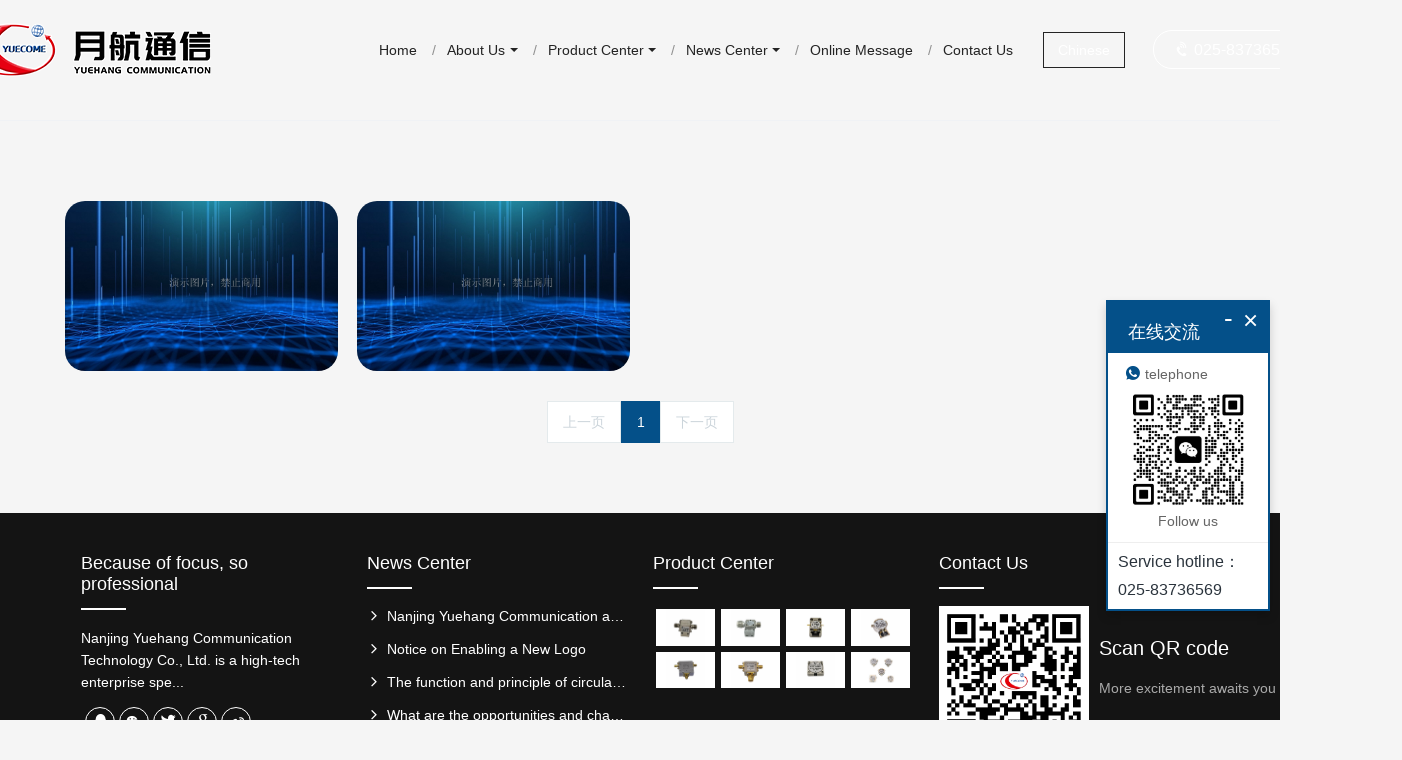

--- FILE ---
content_type: text/html;charset=UTF-8
request_url: https://njyhtek.com.cn/img/img.php?class2=172&lang=en
body_size: 8235
content:
<!DOCTYPE HTML>
<html class="oxh met-web" >
<head>
<meta charset="utf-8">
<meta name="renderer" content="webkit">
<meta http-equiv="X-UA-Compatible" content="IE=edge,chrome=1">
<meta name="viewport" content="width=device-width,initial-scale=1.0,maximum-scale=1.0,minimum-scale=1.0,user-scalable=0,minimal-ui">
<meta name="format-detection" content="telephone=no">
<title>Lidar market-南京月航通信技术有限公司</title>
<meta name="description" content="京月航通信技术有限公司是一家专门从事研制、开发、生产微波、毫米波射频元器件的高科技技术企业，主要产品有：射频隔离器、环行器、合路器、波导同轴转换、滤波器、及微波组件等. 产品频率覆盖60MHZ-80GHZ，并以体积小、频带宽、技术指标及可靠性高等特点被应用于电子对抗、遥感、遥测、电台、雷达、星载、舰载等航空、航海领域，同时也被广泛用于国内外摸拟、数字微波通信、移动通信、广播电视等民用领域。">
<meta name="keywords" content="射频隔离器，环行器，合路器，波导同轴转换，滤波器">
<meta name="generator" content="MetInfo V7.8" data-variable="../|en|cn|mui906|5|172|0" data-user_name="">
<link href="../favicon.ico?1696837422" rel="shortcut icon" type="image/x-icon">
<link rel="stylesheet" type="text/css" href="../public/web/css/basic.css?1690448351">
<link rel="stylesheet" type="text/css" href="../templates/mui906/cache/img_en.css?1737694051">
<style>
body{
    background-color:#f5f5f5 !important;font-family: !important;}
h1,h2,h3,h4,h5,h6{font-family: !important;}
</style>
<script>(function(){var t=navigator.userAgent;(t.indexOf("rv:11")>=0||t.indexOf("MSIE 10")>=0)&&document.write("<script src=\"../public/plugins/html5shiv/html5shiv.min.js\"><\/script>")})();</script>
</head>
<!--[if lte IE 9]>
<div class="text-xs-center m-b-0 bg-blue-grey-100 alert">
    <button type="button" class="close" aria-label="Close" data-dismiss="alert">
        <span aria-hidden="true">×</span>
    </button>
    你正在使用一个过时的浏览器。请升级你的浏览器，以提高您的体验。</div>
<![endif]-->
<body >

        <style>
.diycontact{border:1px solid #fff;border-radius:200px;position: absolute;right:-8%;top:10px;color:#fff;padding:6px 20px;transition: 0.5s all;}
.diycontact a{color:#fff;position: relative;font-size:16px;}
.diycontact a i.fa-volume-control-phone{transform: rotate(-45deg);maring-right:10px; }
</style>
    <body class="met-navfixed     ny-nobanner ">
    <header class='met-head navbar-fixed-top' m-id='56' m-type='head_nav'>
    <nav class="navbar navbar-default box-shadow-none head_nav_met_28_7_56     " data-bg="#ffffff|0" data-botbg="#ffffff|0.8" id="navbarid">
        <div class="container"  style="position: relative;">
            <div class="row">
                <h1 hidden>南京月航通信技术有限公司</h1>
                <!-- logo -->
	  <div class="diycontact">
		<a href="tel:025-83736569"><i class="icon fa-volume-control-phone"></i> 025-83736569</a>
                </div>
                <div class="navbar-header pull-xs-left" style="position: absolute;left:-8%;top:0">
                                                                                     <div class="met-langlist nav-item vertical-align sjlang" m-id='lang' m-type='lang' style="float:right;margin-left:30px">
                                <div class="inline-block dropdown language">
                                                                                                                                                                                        <button type="button" class="btn btn-outline btn-default btn-squared btn-lang" style="line-height:0">
                                                    <a href="https://njyhtek.com.cn/index.php?lang=cn" title="Chinese" class='dropdown-item'>
                                                                                                                    <span style="color:#666">Chinese</span>
                                                    </a>
                                                </button>
                                                                                                                                                                                                                                                    
                                </div>
                            </div>
                                            <a href="../index.php?lang=en" class="met-logo vertical-align block pull-xs-left" title="南京月航通信技术有限公司">
                        <div class="vertical-align-middle">
                            <img src="../upload/202310/1698310732.png" alt="南京月航通信技术有限公司" class="logo hidden-md-down">
                            <img src="../upload/202310/1698030293.png" alt="南京月航通信技术有限公司" class="logo hidden-sm-up">
                            <img src="../upload/202310/1698311206.png" alt="南京月航通信技术有限公司" class="logo1  hidden">
                        </div>
                    </a>
                </div>
                <!-- logo -->
                <button type="button" class="navbar-toggler hamburger hamburger-close collapsed p-x-5 head_nav_met_28_7_56-toggler" data-target="#head_nav_met_28_7_56-collapse" data-toggle="collapse">
                    <span class="sr-only"></span>
                    <span class="hamburger-bar"></span>
                </button>
                <!-- 会员注册登录 -->
                    
                <!-- 会员注册登录 -->

                <!-- 导航 -->
                <div class="collapse navbar-collapse navbar-collapse-toolbar pull-md-right p-0" id="head_nav_met_28_7_56-collapse" style="margin-right:100px;">
                    <ul class="nav navbar-nav navlist">
                        <li class='nav-item home'>
                            <a href="../index.php?lang=en" title="Home" class="nav-link
                                                            "><span>Home</span></a>
                        </li>
                                                                            <li class="nav-item dropdown m-l-0     ">
                                                            <a
                                href="../about/show.php?id=139&lang=en"
                                target='_self'                                title="About Us"
                                class="nav-link dropdown-toggle "
                                data-toggle="dropdown" data-hover="dropdown"
                            >
                                                        <span style=''>About Us</span></a>
                                                            <div class="dropdown-menu dropdown-menu-right dropdown-menu-bullet two-menu">
                                                                                                                                    			    			<a href="../about/show.php?id=139&lang=en" target='_self' class="dropdown-item border-top1 hassub " ><span style=''>Company Introduction</span></a>
                                          			
                         
                                                                                                    			    			<a href="../about/show.php?id=140&lang=en" target='_self' class="dropdown-item border-top1 hassub " ><span style=''>Corporate culture</span></a>
                                          			
                         
                                                                                                    			    			<a href="../about/show.php?id=141&lang=en" target='_self' class="dropdown-item border-top1 hassub " ><span style=''>System certificate</span></a>
                                          			
                         
                                                                                                    			    			<a href="../img1/img.php?class1=142&lang=en" target='_self' class="dropdown-item border-top1 hassub " ><span style=''>Equipment display</span></a>
                                          			
                         
                                                                                            </div>
                        </li>
                                                                                                    <li class="nav-item dropdown m-l-0     ">
                                                            <a
                                href="../product/product.php?class1=143&lang=en"
                                target='_self'                                title="Product Center"
                                class="nav-link dropdown-toggle "
                                data-toggle="dropdown" data-hover="dropdown"
                            >
                                                        <span style=''>Product Center</span></a>
                                                            <div class="dropdown-menu dropdown-menu-right dropdown-menu-bullet two-menu">
                                                                                                <a href="../product/product.php?class1=143&lang=en" target='_self' title="全部" class='dropdown-item nav-parent hidden-lg-up'>全部</a>
                                                                                                                                    <div class="dropdown-submenu border-top1     ">
                                    <a href="../product/product.php?class2=144&lang=en" target='_self' class="dropdown-item "><span style='font-size:16px ;color:#000000 ;'>RF Isolators</span></a>
                                    <div class="dropdown-menu     ">
                                         							    					<a href="../product/showproduct.php?id=66&lang=en"  class="dropdown-item border-top1 " >Broadband Isolators</a>
									 
			                                         							    					<a href="../product/showproduct.php?id=67&lang=en"  class="dropdown-item border-top1 " >Coaxial Isolators</a>
									 
			                                         							    					<a href="../product/showproduct.php?id=68&lang=en"  class="dropdown-item border-top1 " >Drop-in Isolators</a>
									 
			                                         							    					<a href="../product/showproduct.php?id=69&lang=en"  class="dropdown-item border-top1 " >High Power Isolators</a>
									 
			                                         							    					<a href="../product/showproduct.php?id=70&lang=en"  class="dropdown-item border-top1 " >Surface Mount Isolators</a>
									 
			                                         							    					<a href="../product/showproduct.php?id=71&lang=en"  class="dropdown-item border-top1 " >Waveguide Isolators</a>
									 
			                                                                            </div>
                                </div>
                                                                                                                                    <div class="dropdown-submenu border-top1     ">
                                    <a href="../product/product.php?class2=151&lang=en" target='_self' class="dropdown-item "><span style=''>RF Circulators</span></a>
                                    <div class="dropdown-menu     ">
                                         							    					<a href="../product/showproduct.php?id=72&lang=en"  class="dropdown-item border-top1 " >Broadband Circulators</a>
									 
			                                         							    					<a href="../product/showproduct.php?id=73&lang=en"  class="dropdown-item border-top1 " >Coaxial Circulators</a>
									 
			                                         							    					<a href="../product/showproduct.php?id=74&lang=en"  class="dropdown-item border-top1 " >Drop-in Circulators</a>
									 
			                                         							    					<a href="../product/showproduct.php?id=75&lang=en"  class="dropdown-item border-top1 " >High-Power Circulators</a>
									 
			                                         							    					<a href="../product/showproduct.php?id=78&lang=en"  class="dropdown-item border-top1 " >Surface Mount Circulators</a>
									 
			                                         							    					<a href="../product/showproduct.php?id=79&lang=en"  class="dropdown-item border-top1 " >Waveguide Circulators</a>
									 
			                                         			                                                                            </div>
                                </div>
                                                                                                    			    			<a href="../product/product.php?class2=159&lang=en" target='_self' class="dropdown-item border-top1 hassub " ><span style=''>Waveguide-Coaxial Adaptors</span></a>
                                          			
                         
                                                                                                    			    			<a href="../product/product.php?class2=160&lang=en" target='_self' class="dropdown-item border-top1 hassub " ><span style=''>Coaxial Terminations</span></a>
                                          			
                         
                                                                                                    			    			<a href="../product/product.php?class2=161&lang=en" target='_self' class="dropdown-item border-top1 hassub " ><span style=''>Coaxial Fixed Attenuators</span></a>
                                          			
                         
                                                                                                    			    			<a href="../product/product.php?class2=162&lang=en" target='_self' class="dropdown-item border-top1 hassub " ><span style=''>Directional Couplers</span></a>
                                          			
                         
                                                                                                    			    			<a href="../product/product.php?class2=165&lang=en" target='_self' class="dropdown-item border-top1 hassub " ><span style=''>Combiner</span></a>
                                          			
                         
                                                                                                    			    			<a href="../product/product.php?class2=166&lang=en" target='_self' class="dropdown-item border-top1 hassub " ><span style=''>Splitter</span></a>
                                          			
                         
                                                                                                    			    			<a href="../product/product.php?class2=167&lang=en" target='_self' class="dropdown-item border-top1 hassub " ><span style=''>Duplexer</span></a>
                                          			
                         
                                                                                                    			    			<a href="../product/product.php?class2=168&lang=en" target='_self' class="dropdown-item border-top1 hassub " ><span style=''>Switch</span></a>
                                          			
                         
                                                                                            </div>
                        </li>
                                                                                                    <li class="nav-item dropdown m-l-0     ">
                                                            <a
                                href="../news/news.php?class1=174&lang=en"
                                target='_self'                                title="News Center"
                                class="nav-link dropdown-toggle "
                                data-toggle="dropdown" data-hover="dropdown"
                            >
                                                        <span style=''>News Center</span></a>
                                                            <div class="dropdown-menu dropdown-menu-right dropdown-menu-bullet two-menu">
                                                                                                <a href="../news/news.php?class1=174&lang=en" target='_self' title="全部" class='dropdown-item nav-parent hidden-lg-up'>全部</a>
                                                                                                    			    			<a href="../news/news.php?class2=175&lang=en" target='_self' class="dropdown-item border-top1 hassub " ><span style=''>Company News</span></a>
                                          			
                         
                                                                                                    			    			<a href="../news/news.php?class2=176&lang=en" target='_self' class="dropdown-item border-top1 hassub " ><span style=''>Industry dynamics</span></a>
                                          			
                         
                                                                                            </div>
                        </li>
                                                                                                    <li class='nav-item m-l-0'>
                            <a href="../message/message.php?lang=en" target='_self' title="Online Message" class="nav-link "><span style=''>Online Message</span></a>
                        </li>
                                                                                                    <li class='nav-item m-l-0'>
                            <a href="../about1/show.php?id=181&lang=en" target='_self' title="Contact Us" class="nav-link "><span style=''>Contact Us</span></a>
                        </li>
                                                                                                                                                                                                <li class="met-langlist nav-item vertical-align pclang" m-id='lang' m-type='lang'>
                                <div class="inline-block dropdown language">
                                                                                                                                                                                        <button type="button" class="btn btn-outline btn-default btn-squared btn-lang">
                                                    <a href="https://njyhtek.com.cn/index.php?lang=cn" title="Chinese" class='dropdown-item'>
                                                                                                                    <span >Chinese</span>
                                                    </a>
                                                </button>
                                                                                                                                                                                                                                                    
                                </div>
                            </li>
                                            </ul>
                </div>
                <!-- 导航 -->
            </div>
        </div>
    </nav>
</header>

                    

                <div class="subcolumn_nav_met_16_1_16     container-fluid border-bottom1" m-id='16' m-type='nocontent'>
	<div class="">
		<div class="subcolumn-nav text-xs-center">
			<ul class="subcolumn_nav_met_16_1_16-ul m-b-0 p-y-10 p-x-0 ulstyle">
							</ul>
		</div>
		    	</div>
</div>
                        
        <div class="img_list_page_met_36_1_17 met-index-body" m-id="17">
	<div class="
		    			container
				position left	 ">
		                            		
		    						    		<!-- tiles -->
		<ul class="tiles img_list_page_met_36_1_17-list fngallery portfolio-list met-pager-ajax imagesize met-img-list     		blocks-xs-2				blocks-md-3 blocks-lg-4 blocks-xxl-4" data-scale='300x484'>
			    				                <!-- random -->
				<li class="random m-b-0">
					<div class="portfolio-item" style="border-radius:20px;">
						<a     href="javascript:;" title="Lidar market" target=_self>
							<figure class="cover m-b-0 
                  lg-item-box slick-slide" 
                  data-src='../upload/202007/1594950708.jpg' data-exthumbimage="../upload/thumb_src/60_60/1594950708.jpg" data-sub-html='Lidar market'              >
							<!-- <span class="image"> -->
							<span class="image">
								<img src="../upload/202007/1594950708.jpg" alt="Lidar market"/>
							</span>
								<figcaption>
									<p class="m-b-0">    <span style=''>Lidar market</span></p>
								</figcaption>
							</figure>
						</a>
					</div>
				</li>
				        <!-- random -->
				<li class="random m-b-0">
					<div class="portfolio-item" style="border-radius:20px;">
						<a     href="javascript:;" title="Lidar market" target=_self>
							<figure class="cover m-b-0 
                  lg-item-box slick-slide" 
                  data-src='../upload/202007/1594950870.jpg' data-exthumbimage="../upload/thumb_src/60_60/1594950870.jpg" data-sub-html='Lidar market'              >
							<!-- <span class="image"> -->
							<span class="image">
								<img src="../upload/202007/1594950870.jpg" alt="Lidar market"/>
							</span>
								<figcaption>
									<p class="m-b-0">    <span style=''>Lidar market</span></p>
								</figcaption>
							</figure>
						</a>
					</div>
				</li>
									</ul>
		<!-- 按钮 -->
		<div class='m-t-20 text-xs-center hidden-sm-down' m-type="nosysdata">
                 <div class='met_pager'><span class='PreSpan'>上一页</span><a href='../img/img.php?class2=172&lang=en' class='Ahover'>1</a><span class='NextSpan'>下一页</span>
					<span class='PageText'>转至第</span>
					<input type='text' id='metPageT' data-pageurl='index.php?lang=en&class2=172&page=|&lang=en|1' value='1' />
					<input type='button' id='metPageB' value='页' /></div>        </div>
        <div class="met_pager met-pager-ajax-link hidden-md-up" data-plugin="appear" data-animate="slide-bottom" data-repeat="false" m-type="nosysdata">
            <button type="button" class="btn btn-primary btn-block btn-squared ladda-button" id="met-pager-btn" data-plugin="ladda" data-style="slide-left" data-url="" data-page="1">
                <i class="icon wb-chevron-down m-r-5" aria-hidden="true"></i>
            </button>
        </div>
                <!-- /按钮 -->
                    </div>
    </div>
</main>
    
            
        <div class="foot_nav_met_35_5_5 met-index-body" m-id='5'm-type="foot_nav">
	<div class="container" >
		<div class=" div1 col-lg-3 col-md-6 col-sm-6 col-xs-12">
			<h4 class="alltitle">
				Because of focus, so professional			</h4>
			<p class="desconediv">
				Nanjing Yuehang Communication Technology Co., Ltd. is a high-tech enterprise spe...
			</p>
			<div class="icondiv tubiao">
		  <!-- qq -->
	             					<a
					    	    			href="http://crm2.qq.com/page/portalpage/wpa.php?uin=0000000&aty=0&a=0&curl=&ty=1"
	    								rel="nofollow" target="_blank">
						<i class="fa fa-qq"></i>
					</a>
						<!-- 微信 -->
			    			<a id="met-weixin" data-plugin="webuiPopover" data-trigger="hover" data-animation="pop" data-placement='right' data-width='155' data-padding='0' data-content="<div class='text-xs-center'>
				<img src='../upload/202310/1698400631.png' alt='南京月航通信技术有限公司' width='150' height='150' id='met-weixin-img'></div>">
	             <i class="fa fa-weixin"></i>
              </a>
        	         	 <!-- twitterok -->
	  		    				<a href="email@email.mt" rel="nofollow" target="_blank">
					<i class="fa fa-twitter"></i>
				</a>
						<!--googleok  更改 -->
			    				<a href="email@email.mt" rel="nofollow" target="_blank">
					<i class="fa fa-google"></i>
				</a>
						<!-- sina 更改 -->
			    	     	  <a href="https://weibo.com/" rel="nofollow" target="_blank">
				<i class="fa fa-weibo"></i>
			   </a>
	     				</div>
		</div>
		<!-- 区块二 -->
	<div class=" div2 col-lg-3 col-md-6 col-sm-6 col-xs-12">
		<h4 class="alltitle">
			News Center		</h4>
		    				     		      <ul>
		      					<li>
					<div class="content">
					<a class="content_a01" href="../news/shownews.php?id=41&lang=en" title="Nanjing Yuehang Communication and You Meet at the 10th World Radar Expo" target=_self>
						<i class="icon fa-angle-right"></i>
						    <span style=''>Nanjing Yuehang Communication and You Meet at the 10th World Radar Expo</span>				    </a>
					</div>
				</li>
			   				<li>
					<div class="content">
					<a class="content_a01" href="../news/shownews.php?id=42&lang=en" title="Notice on Enabling a New Logo" target=_self>
						<i class="icon fa-angle-right"></i>
						    <span style=''>Notice on Enabling a New Logo</span>				    </a>
					</div>
				</li>
			   				<li>
					<div class="content">
					<a class="content_a01" href="../news/shownews.php?id=47&lang=en" title="The function and principle of circulators" target=_self>
						<i class="icon fa-angle-right"></i>
						    <span style=''>The function and principle of circulators</span>				    </a>
					</div>
				</li>
			   				<li>
					<div class="content">
					<a class="content_a01" href="../news/shownews.php?id=43&lang=en" title="What are the opportunities and challenges for RF devices in China in the 5G era" target=_self>
						<i class="icon fa-angle-right"></i>
						    <span style=''>What are the opportunities and challenges for RF devices in China in the 5G era</span>				    </a>
					</div>
				</li>
			   			  </ul>
 	               	</div>
	<div class="div3 col-lg-3 col-md-6 col-sm-6 col-xs-12">
		<h4 class="alltitle">
			Product Center		</h4>
		    				     		      <ul class="breadcrumb p-0 link-img m-0 blocks-md-5 blocks-lg-4 blocks-xxl-4 blocks-xs-5 ">
		      	 				<li>
					<div class="imgbox">
				     <a href="../product/showproduct.php?id=66&lang=en" title="Broadband Isolators" target=_self><img class=" lazy" data-original="../upload/thumb_src/484_300/1703493651.png" alt="Broadband Isolators" ></a>
					</div>
				</li>
			   				<li>
					<div class="imgbox">
				     <a href="../product/showproduct.php?id=67&lang=en" title="Coaxial Isolators" target=_self><img class=" lazy" data-original="../upload/thumb_src/484_300/1704254473.png" alt="Coaxial Isolators" ></a>
					</div>
				</li>
			   				<li>
					<div class="imgbox">
				     <a href="../product/showproduct.php?id=68&lang=en" title="Drop-in Isolators" target=_self><img class=" lazy" data-original="../upload/thumb_src/484_300/1704254068.png" alt="Drop-in Isolators" ></a>
					</div>
				</li>
			   				<li>
					<div class="imgbox">
				     <a href="../product/showproduct.php?id=70&lang=en" title="Surface Mount Isolators" target=_self><img class=" lazy" data-original="../upload/thumb_src/484_300/1704254304.png" alt="Surface Mount Isolators" ></a>
					</div>
				</li>
			   				<li>
					<div class="imgbox">
				     <a href="../product/showproduct.php?id=72&lang=en" title="Broadband Circulators" target=_self><img class=" lazy" data-original="../upload/thumb_src/484_300/1701421357.png" alt="Broadband Circulators" ></a>
					</div>
				</li>
			   				<li>
					<div class="imgbox">
				     <a href="../product/showproduct.php?id=73&lang=en" title="Coaxial Circulators" target=_self><img class=" lazy" data-original="../upload/thumb_src/484_300/1701420882.png" alt="Coaxial Circulators" ></a>
					</div>
				</li>
			   				<li>
					<div class="imgbox">
				     <a href="../product/showproduct.php?id=74&lang=en" title="Drop-in Circulators" target=_self><img class=" lazy" data-original="../upload/thumb_src/484_300/1701738723.png" alt="Drop-in Circulators" ></a>
					</div>
				</li>
			   				<li>
					<div class="imgbox">
				     <a href="../product/showproduct.php?id=78&lang=en" title="Surface Mount Circulators" target=_self><img class=" lazy" data-original="../upload/thumb_src/484_300/1701330846.png" alt="Surface Mount Circulators" ></a>
					</div>
				</li>
			   			  </ul>
 	             	</div>
	<div class="div4 col-lg-3 col-md-6 col-sm-6 col-xs-12">
                           <h4 class="alltitle">
			Contact Us		</h4>
                            <div  class="saoyisao">
		 	<img src='../upload/202310/1698400631.png' alt='南京月航通信技术有限公司' id="footerweima"/>
			<h3 class="erh3" style="color:#fff;line-height:2em;font-size:20px;">    Scan QR code <span style="display:block;font-size:14px;color:#A9A9A9">    More excitement awaits you </span></h3>
                             </div>
		
		    		  <p class="btnp" style="white-space: nowrap;">
		   	            	          	<img src="../upload/202310/1698384664.png" alt="" />
	        	 	    19th Floor, Building 24, Zhongke Innovation Plaza, 150 Pubin Road,<br>Pukou District, Nanjing City, Jiangsu Province	 	  </p>
	    	        	    	 <p class="btnp">
		   	            	          	<img src="../upload/202310/1698384508.png" alt="" />
	        	 	    +86-25-83736569	 	  </p>
	    	       	    	 <p class="btnp">
		 <i class="icon wb-file" style="font-size:30px;margin-right:6px;"></i>+86-25-86520221
	 	</p>
	    	        	    	<p class="btnp">
		   	            	          	<img src="../upload/202310/1698385184.png" alt="" />
	        	 	    yhtek_sales@126.com	 	  </p>
	    	        		  <p class="btnp">
		   	            	          	<img src="../upload/202310/1698387866.png" alt="" />
	        	 	    http://www.njyhtek.com.cn	 	  </p>
	    	</div>
	</div>
</div>

        <footer class='foot_info_met_16_1_6 met-foot border-top1' m-id='6' m-type='foot'>
	<div class="container text-xs-center">
		<!--友情链接-->
		                <!--友情链接-->
		    		<p>Copyright © 2009-2024 YUECOME Co.Ltd.All Rights Reserved.</p>
				    		    		    			<p><p><a href="https://beian.miit.gov.cn" target="_blank" title="工信部" textvalue="苏ICP备12018665号">苏ICP备12018665号</a></p></p>
				    		<div class="powered_by_metinfo"></div>
		<ul class="met-langlist p-0">
			        			    			    	    </ul>
	</div>
</footer>
    <div class="foot_info_met_16_1_6_bottom text-xs-center     " m-id='6'     m-type="menu" data-bg="|#045089|1" data-ifbotc="">
    <div class="main">
                            <div style="background-color: ;">
            <a href="..//" class="item"      style="color: ;">
                <i class="icon fa-home"></i>
                <span>home</span>
            </a>
        </div>
            <div style="background-color: ;">
            <a href="../product/product.php" class="item"      style="color: ;">
                <i class="icon fa-product-hunt"></i>
                <span>Product Center</span>
            </a>
        </div>
            <div style="background-color: ;">
            <a href="../news/news.php" class="item"      style="color: ;">
                <i class="icon fa-file-text"></i>
                <span>News Center</span>
            </a>
        </div>
            <div style="background-color: ;">
            <a href="../about1/show.php" class="item"      style="color: ;">
                <i class="icon fa-mobile"></i>
                <span>Contact Us</span>
            </a>
        </div>
    	    </div>
</div>

        <button type="button" class="btn btn-icon btn-primary btn-squared back_top_met_16_1_7 met-scroll-top     " hidden m-id='7' m-type='nocontent'>
	<i class="icon wb-chevron-up" aria-hidden="true"></i>
</button>


<input type="hidden" name="met_lazyloadbg" value="">
<script src="../cache/lang_json_en.js?1737688137"></script>
<script src="../public/web/js/basic.js?1690448351" data-js_url="../templates/mui906/cache/img_en.js?1737694051" id="met-page-js"></script>
</body>
</html>

--- FILE ---
content_type: text/css
request_url: https://njyhtek.com.cn/templates/mui906/cache/img_en.css?1737694051
body_size: 20691
content:
@charset "utf-8";@font-face{font-family:"iconfont";src:url('../../../public/fonts/iconfont/iconfont.eot?t=1497855280632');src:url('../../../public/fonts/iconfont/iconfont.eot?t=1497855280632#iefix') format('embedded-opentype'),url('../../../public/fonts/iconfont/iconfont.woff?t=1497855280632') format('woff'),url('../../../public/fonts/iconfont/iconfont.ttf?t=1497855280632') format('truetype'),url('../../../public/fonts/iconfont/iconfont.svg?t=1497855280632#iconfont') format('svg')}.iconfont{font-family:"iconfont"!important;font-size:16px;font-style:normal;-webkit-font-smoothing:antialiased;-moz-osx-font-smoothing:grayscale}.icon-next:before{content:"\e601"}.icon-next2:before{content:"\e636"}.icon-prev2:before{content:"\e637"}.icon-prev1:before{content:"\e648"}.icon-next1:before{content:"\e655"}.icon-prev:before{content:"\e606"}.slick-slider{position:relative;display:block;box-sizing:border-box;-webkit-user-select:none;-moz-user-select:none;-ms-user-select:none;user-select:none;-webkit-touch-callout:none;-khtml-user-select:none;-ms-touch-action:pan-y;touch-action:pan-y;-webkit-tap-highlight-color:transparent}.slick-list{position:relative;display:block;overflow:hidden;margin:0;padding:0}.slick-list:focus{outline:none}.slick-list.dragging{cursor:pointer;cursor:hand}.slick-slider .slick-track,.slick-slider .slick-list{-webkit-transform:translate3d(0,0,0);-moz-transform:translate3d(0,0,0);-ms-transform:translate3d(0,0,0);-o-transform:translate3d(0,0,0);transform:translate3d(0,0,0)}.slick-track{position:relative;top:0;left:0;display:block}.slick-track:before,.slick-track:after{display:table;content:''}.slick-track:after{clear:both}.slick-loading .slick-track{visibility:hidden}.slick-slide{float:left;height:100%;min-height:1px}.slick-slide:not(:first-child){display:none}[dir='rtl'] .slick-slide{float:right}.slick-slide img{display:block}.slick-slide.slick-loading img{display:none}.slick-slide.dragging img{pointer-events:none}.slick-initialized .slick-slide{display:block}.slick-loading .slick-slide{visibility:hidden}.slick-vertical .slick-slide{display:block;height:auto}.slick-arrow.slick-hidden{display:none}.slick-loading .slick-list{background:#fff url('../../../public/plugins/slick/./ajax-loader.gif') center center no-repeat}@font-face{font-family:'slick';font-weight:normal;font-style:normal;src:url('../../../public/plugins/slick/./fonts/slick.eot');src:url('../../../public/plugins/slick/./fonts/slick.eot?#iefix') format('embedded-opentype'),url('../../../public/plugins/slick/./fonts/slick.woff') format('woff'),url('../../../public/plugins/slick/./fonts/slick.ttf') format('truetype'),url('../../../public/plugins/slick/./fonts/slick.svg#slick') format('svg')}.slick-prev,.slick-next{font-size:0;line-height:0;position:absolute;top:50%;display:block;width:20px;height:20px;padding:0;-webkit-transform:translate(0,-50%);-ms-transform:translate(0,-50%);transform:translate(0,-50%);cursor:pointer;color:transparent;border:none;outline:none;background:transparent}.slick-prev:hover,.slick-prev:focus,.slick-next:hover,.slick-next:focus{color:transparent;outline:none;background:transparent}.slick-prev:hover:before,.slick-prev:focus:before,.slick-next:hover:before,.slick-next:focus:before{opacity:1}.slick-prev.slick-disabled:before,.slick-next.slick-disabled:before{opacity:.25}.slick-prev:before,.slick-next:before{font-family:'slick';font-size:20px;line-height:1;opacity:.75;color:white;-webkit-font-smoothing:antialiased;-moz-osx-font-smoothing:grayscale}.slick-prev{left:-25px}[dir='rtl'] .slick-prev{right:-25px;left:auto}.slick-prev:before{content:'←'}[dir='rtl'] .slick-prev:before{content:'→'}.slick-next{right:-25px}[dir='rtl'] .slick-next{right:auto;left:-25px}.slick-next:before{content:'→'}[dir='rtl'] .slick-next:before{content:'←'}.slick-dots{position:absolute;bottom:-25px;display:block;width:100%;padding:0;margin:0;list-style:none;text-align:center}.slick-dots li{position:relative;display:inline-block;width:20px;height:20px;margin:0 5px;padding:0;cursor:pointer}.slick-dots li button{font-size:0;line-height:0;display:block;width:20px;height:20px;padding:5px;cursor:pointer;color:transparent;border:0;outline:none;background:transparent}.slick-dots li button:hover,.slick-dots li button:focus{outline:none}.slick-dots li button:hover:before,.slick-dots li button:focus:before{opacity:1}.slick-dots li button:before{font-family:'slick';font-size:6px;line-height:20px;position:absolute;top:0;left:0;width:20px;height:20px;content:'•';text-align:center;opacity:.25;color:black;-webkit-font-smoothing:antialiased;-moz-osx-font-smoothing:grayscale}.slick-dots li.slick-active button:before{opacity:.75;color:black}.webui-popover-content{display:none}.webui-popover-rtl{direction:rtl;text-align:right}.webui-popover{position:absolute;top:0;left:0;z-index:9999;display:none;min-width:50px;min-height:32px;padding:1px;text-align:left;white-space:normal;background-color:#fff;background-clip:padding-box;border:1px solid #ccc;border:1px solid #eee;border-radius:6px;-webkit-box-shadow:0px 0px 20px rgba(0,0,0,0.15);box-shadow:0px 0px 20px rgba(0,0,0,0.15)}.webui-popover.top,.webui-popover.top-left,.webui-popover.top-right{margin-top:-10px}.webui-popover.right,.webui-popover.right-top,.webui-popover.right-bottom{margin-left:10px}.webui-popover.bottom,.webui-popover.bottom-left,.webui-popover.bottom-right{margin-top:10px}.webui-popover.left,.webui-popover.left-top,.webui-popover.left-bottom{margin-left:-10px}.webui-popover.pop{-webkit-transform:scale(0.8);-o-transform:scale(0.8);transform:scale(0.8);-webkit-transition:transform .15s cubic-bezier(0.3,0,0,1.5);-o-transition:transform .15s cubic-bezier(0.3,0,0,1.5);transition:transform .15s cubic-bezier(0.3,0,0,1.5);opacity:0;filter:alpha(opacity=0)}.webui-popover.pop-out{-webkit-transition-property:"opacity,transform";-o-transition-property:"opacity,transform";transition-property:"opacity,transform";-webkit-transition:.15s linear;-o-transition:.15s linear;transition:.15s linear;opacity:0;filter:alpha(opacity=0)}.webui-popover.fade,.webui-popover.fade-out{-webkit-transition:opacity .15s linear;-o-transition:opacity .15s linear;transition:opacity .15s linear;opacity:0;filter:alpha(opacity=0)}.webui-popover.out{opacity:0;filter:alpha(opacity=0)}.webui-popover.in{-webkit-transform:none;-o-transform:none;transform:none;opacity:1;filter:alpha(opacity=100)}.webui-popover .webui-popover-content{padding:9px 14px;overflow:auto;display:block}.webui-popover .webui-popover-content>div:first-child{width:99%}.webui-popover-inner .close{font-family:arial;margin:8px 10px 0 0;float:right;font-size:16px;font-weight:700;line-height:16px;color:#000;text-shadow:0 1px 0 #fff;opacity:.2;filter:alpha(opacity=20);text-decoration:none}.webui-popover-inner .close:hover,.webui-popover-inner .close:focus{opacity:.5;filter:alpha(opacity=50)}.webui-popover-inner .close:after{content:"\00D7";width:.8em;height:.8em;padding:4px;position:relative}.webui-popover-title{padding:8px 14px;margin:0;font-size:14px;font-weight:700;line-height:18px;background-color:#fff;border-bottom:1px solid #f2f2f2;border-radius:5px 5px 0 0}.webui-popover-content{padding:9px 14px;overflow:auto;display:none}.webui-popover-inverse{background-color:#333;color:#eee}.webui-popover-inverse .webui-popover-title{background:#333;border-bottom:1px solid #3b3b3b;color:#eee}.webui-no-padding .webui-popover-content{padding:0}.webui-no-padding .list-group-item{border-right:none;border-left:none}.webui-no-padding .list-group-item:first-child{border-top:0}.webui-no-padding .list-group-item:last-child{border-bottom:0}.webui-popover>.webui-arrow,.webui-popover>.webui-arrow:after{position:absolute;display:block;width:0;height:0;border-color:transparent;border-style:solid}.webui-popover>.webui-arrow{border-width:11px}.webui-popover>.webui-arrow:after{border-width:10px;content:""}.webui-popover.top>.webui-arrow,.webui-popover.top-right>.webui-arrow,.webui-popover.top-left>.webui-arrow{bottom:-11px;left:50%;margin-left:-11px;border-top-color:#999;border-top-color:#eee;border-bottom-width:0}.webui-popover.top>.webui-arrow:after,.webui-popover.top-right>.webui-arrow:after,.webui-popover.top-left>.webui-arrow:after{content:" ";bottom:1px;margin-left:-10px;border-top-color:#fff;border-bottom-width:0}.webui-popover.right>.webui-arrow,.webui-popover.right-top>.webui-arrow,.webui-popover.right-bottom>.webui-arrow{top:50%;left:-11px;margin-top:-11px;border-left-width:0;border-right-color:#999;border-right-color:#eee}.webui-popover.right>.webui-arrow:after,.webui-popover.right-top>.webui-arrow:after,.webui-popover.right-bottom>.webui-arrow:after{content:" ";left:1px;bottom:-10px;border-left-width:0;border-right-color:#fff}.webui-popover.bottom>.webui-arrow,.webui-popover.bottom-right>.webui-arrow,.webui-popover.bottom-left>.webui-arrow{top:-11px;left:50%;margin-left:-11px;border-bottom-color:#999;border-bottom-color:#eee;border-top-width:0}.webui-popover.bottom>.webui-arrow:after,.webui-popover.bottom-right>.webui-arrow:after,.webui-popover.bottom-left>.webui-arrow:after{content:" ";top:1px;margin-left:-10px;border-bottom-color:#fff;border-top-width:0}.webui-popover.left>.webui-arrow,.webui-popover.left-top>.webui-arrow,.webui-popover.left-bottom>.webui-arrow{top:50%;right:-11px;margin-top:-11px;border-right-width:0;border-left-color:#999;border-left-color:#eee}.webui-popover.left>.webui-arrow:after,.webui-popover.left-top>.webui-arrow:after,.webui-popover.left-bottom>.webui-arrow:after{content:" ";right:1px;border-right-width:0;border-left-color:#fff;bottom:-10px}.webui-popover-inverse.top>.webui-arrow,.webui-popover-inverse.top-left>.webui-arrow,.webui-popover-inverse.top-right>.webui-arrow,.webui-popover-inverse.top>.webui-arrow:after,.webui-popover-inverse.top-left>.webui-arrow:after,.webui-popover-inverse.top-right>.webui-arrow:after{border-top-color:#333}.webui-popover-inverse.right>.webui-arrow,.webui-popover-inverse.right-top>.webui-arrow,.webui-popover-inverse.right-bottom>.webui-arrow,.webui-popover-inverse.right>.webui-arrow:after,.webui-popover-inverse.right-top>.webui-arrow:after,.webui-popover-inverse.right-bottom>.webui-arrow:after{border-right-color:#333}.webui-popover-inverse.bottom>.webui-arrow,.webui-popover-inverse.bottom-left>.webui-arrow,.webui-popover-inverse.bottom-right>.webui-arrow,.webui-popover-inverse.bottom>.webui-arrow:after,.webui-popover-inverse.bottom-left>.webui-arrow:after,.webui-popover-inverse.bottom-right>.webui-arrow:after{border-bottom-color:#333}.webui-popover-inverse.left>.webui-arrow,.webui-popover-inverse.left-top>.webui-arrow,.webui-popover-inverse.left-bottom>.webui-arrow,.webui-popover-inverse.left>.webui-arrow:after,.webui-popover-inverse.left-top>.webui-arrow:after,.webui-popover-inverse.left-bottom>.webui-arrow:after{border-left-color:#333}.webui-popover i.icon-refresh:before{content:""}.webui-popover i.icon-refresh{display:block;width:30px;height:30px;font-size:20px;top:50%;left:50%;position:absolute;margin-top:-15px;margin-left:-15px;margin-right:-15px;background:url('../../../public/plugins/webui-popover/../../images/loading.gif') center/contain no-repeat}@-webkit-keyframes rotate{100%{-webkit-transform:rotate(360deg)}}@keyframes rotate{100%{transform:rotate(360deg)}}.webui-popover-backdrop{background-color:rgba(0,0,0,.65);width:100%;height:100%;position:fixed;top:0;left:0;z-index:9998}.webui-popover .dropdown-menu{display:block;position:relative;top:0;border:none;box-shadow:none;float:none}.swiper-container{margin:0 auto;position:relative;overflow:hidden;z-index:1}.swiper-container-no-flexbox .swiper-slide{float:left}.swiper-container-vertical>.swiper-wrapper{-webkit-box-orient:vertical;-moz-box-orient:vertical;-ms-flex-direction:column;-webkit-flex-direction:column;flex-direction:column}.swiper-wrapper{position:relative;width:100%;height:100%;z-index:1;display:-webkit-box;display:-moz-box;display:-ms-flexbox;display:-webkit-flex;display:flex;-webkit-transition-property:-webkit-transform;-moz-transition-property:-moz-transform;-o-transition-property:-o-transform;-ms-transition-property:-ms-transform;transition-property:transform;-webkit-box-sizing:content-box;-moz-box-sizing:content-box;box-sizing:content-box}.swiper-container-android .swiper-slide,.swiper-wrapper{-webkit-transform:translate3d(0,0,0);-moz-transform:translate3d(0,0,0);-o-transform:translate(0,0);-ms-transform:translate3d(0,0,0);transform:translate3d(0,0,0)}.swiper-container-multirow>.swiper-wrapper{-webkit-box-lines:multiple;-moz-box-lines:multiple;-ms-flex-wrap:wrap;-webkit-flex-wrap:wrap;flex-wrap:wrap}.swiper-container-free-mode>.swiper-wrapper{-webkit-transition-timing-function:ease-out;-moz-transition-timing-function:ease-out;-ms-transition-timing-function:ease-out;-o-transition-timing-function:ease-out;transition-timing-function:ease-out;margin:0 auto}.swiper-slide{-webkit-flex-shrink:0;-ms-flex:0 0 auto;flex-shrink:0;width:100%;height:100%;position:relative}.swiper-container-autoheight,.swiper-container-autoheight .swiper-slide{height:auto}.swiper-container-autoheight .swiper-wrapper{-webkit-box-align:start;-ms-flex-align:start;-webkit-align-items:flex-start;align-items:flex-start;-webkit-transition-property:-webkit-transform,height;-moz-transition-property:-moz-transform;-o-transition-property:-o-transform;-ms-transition-property:-ms-transform;transition-property:transform,height}.swiper-container .swiper-notification{position:absolute;left:0;top:0;pointer-events:none;opacity:0;z-index:-1000}.swiper-wp8-horizontal{-ms-touch-action:pan-y;touch-action:pan-y}.swiper-wp8-vertical{-ms-touch-action:pan-x;touch-action:pan-x}.swiper-button-next,.swiper-button-prev{position:absolute;top:50%;width:27px;height:44px;margin-top:-22px;z-index:10;cursor:pointer;-moz-background-size:27px 44px;-webkit-background-size:27px 44px;background-size:27px 44px;background-position:center;background-repeat:no-repeat}.swiper-button-next.swiper-button-disabled,.swiper-button-prev.swiper-button-disabled{opacity:.35;cursor:auto;pointer-events:none}.swiper-button-prev,.swiper-container-rtl .swiper-button-next{background-image:url("data:image/svg+xml;charset=utf-8,%3Csvg%20xmlns%3D'http%3A%2F%2Fwww.w3.org%2F2000%2Fsvg'%20viewBox%3D'0%200%2027%2044'%3E%3Cpath%20d%3D'M0%2C22L22%2C0l2.1%2C2.1L4.2%2C22l19.9%2C19.9L22%2C44L0%2C22L0%2C22L0%2C22z'%20fill%3D'%23007aff'%2F%3E%3C%2Fsvg%3E");left:10px;right:auto}.swiper-button-prev.swiper-button-black,.swiper-container-rtl .swiper-button-next.swiper-button-black{background-image:url("data:image/svg+xml;charset=utf-8,%3Csvg%20xmlns%3D'http%3A%2F%2Fwww.w3.org%2F2000%2Fsvg'%20viewBox%3D'0%200%2027%2044'%3E%3Cpath%20d%3D'M0%2C22L22%2C0l2.1%2C2.1L4.2%2C22l19.9%2C19.9L22%2C44L0%2C22L0%2C22L0%2C22z'%20fill%3D'%23000000'%2F%3E%3C%2Fsvg%3E")}.swiper-button-prev.swiper-button-white,.swiper-container-rtl .swiper-button-next.swiper-button-white{background-image:url("data:image/svg+xml;charset=utf-8,%3Csvg%20xmlns%3D'http%3A%2F%2Fwww.w3.org%2F2000%2Fsvg'%20viewBox%3D'0%200%2027%2044'%3E%3Cpath%20d%3D'M0%2C22L22%2C0l2.1%2C2.1L4.2%2C22l19.9%2C19.9L22%2C44L0%2C22L0%2C22L0%2C22z'%20fill%3D'%23ffffff'%2F%3E%3C%2Fsvg%3E")}.swiper-button-next,.swiper-container-rtl .swiper-button-prev{background-image:url("data:image/svg+xml;charset=utf-8,%3Csvg%20xmlns%3D'http%3A%2F%2Fwww.w3.org%2F2000%2Fsvg'%20viewBox%3D'0%200%2027%2044'%3E%3Cpath%20d%3D'M27%2C22L27%2C22L5%2C44l-2.1-2.1L22.8%2C22L2.9%2C2.1L5%2C0L27%2C22L27%2C22z'%20fill%3D'%23007aff'%2F%3E%3C%2Fsvg%3E");right:10px;left:auto}.swiper-button-next.swiper-button-black,.swiper-container-rtl .swiper-button-prev.swiper-button-black{background-image:url("data:image/svg+xml;charset=utf-8,%3Csvg%20xmlns%3D'http%3A%2F%2Fwww.w3.org%2F2000%2Fsvg'%20viewBox%3D'0%200%2027%2044'%3E%3Cpath%20d%3D'M27%2C22L27%2C22L5%2C44l-2.1-2.1L22.8%2C22L2.9%2C2.1L5%2C0L27%2C22L27%2C22z'%20fill%3D'%23000000'%2F%3E%3C%2Fsvg%3E")}.swiper-button-next.swiper-button-white,.swiper-container-rtl .swiper-button-prev.swiper-button-white{background-image:url("data:image/svg+xml;charset=utf-8,%3Csvg%20xmlns%3D'http%3A%2F%2Fwww.w3.org%2F2000%2Fsvg'%20viewBox%3D'0%200%2027%2044'%3E%3Cpath%20d%3D'M27%2C22L27%2C22L5%2C44l-2.1-2.1L22.8%2C22L2.9%2C2.1L5%2C0L27%2C22L27%2C22z'%20fill%3D'%23ffffff'%2F%3E%3C%2Fsvg%3E")}.swiper-pagination{position:absolute;text-align:center;-webkit-transition:.3s;-moz-transition:.3s;-o-transition:.3s;transition:.3s;-webkit-transform:translate3d(0,0,0);-ms-transform:translate3d(0,0,0);-o-transform:translate3d(0,0,0);transform:translate3d(0,0,0);z-index:10}.swiper-pagination.swiper-pagination-hidden{opacity:0}.swiper-container-horizontal>.swiper-pagination-bullets,.swiper-pagination-custom,.swiper-pagination-fraction{bottom:10px;left:0;width:100%}.swiper-pagination-bullet{width:8px;height:8px;display:inline-block;border-radius:100%;background:#000;opacity:.2}button.swiper-pagination-bullet{border:none;margin:0;padding:0;box-shadow:none;-moz-appearance:none;-ms-appearance:none;-webkit-appearance:none;appearance:none}.swiper-pagination-clickable .swiper-pagination-bullet{cursor:pointer}.swiper-pagination-white .swiper-pagination-bullet{background:#fff}.swiper-pagination-bullet-active{opacity:1;background:#007aff}.swiper-pagination-white .swiper-pagination-bullet-active{background:#fff}.swiper-pagination-black .swiper-pagination-bullet-active{background:#000}.swiper-container-vertical>.swiper-pagination-bullets{right:10px;top:50%;-webkit-transform:translate3d(0,-50%,0);-moz-transform:translate3d(0,-50%,0);-o-transform:translate(0,-50%);-ms-transform:translate3d(0,-50%,0);transform:translate3d(0,-50%,0)}.swiper-container-vertical>.swiper-pagination-bullets .swiper-pagination-bullet{margin:5px 0;display:block}.swiper-container-horizontal>.swiper-pagination-bullets .swiper-pagination-bullet{margin:0 5px}.swiper-pagination-progress{background:rgba(0,0,0,.25);position:absolute}.swiper-pagination-progress .swiper-pagination-progressbar{background:#007aff;position:absolute;left:0;top:0;width:100%;height:100%;-webkit-transform:scale(0);-ms-transform:scale(0);-o-transform:scale(0);transform:scale(0);-webkit-transform-origin:left top;-moz-transform-origin:left top;-ms-transform-origin:left top;-o-transform-origin:left top;transform-origin:left top}.swiper-container-rtl .swiper-pagination-progress .swiper-pagination-progressbar{-webkit-transform-origin:right top;-moz-transform-origin:right top;-ms-transform-origin:right top;-o-transform-origin:right top;transform-origin:right top}.swiper-container-horizontal>.swiper-pagination-progress{width:100%;height:4px;left:0;top:0}.swiper-container-vertical>.swiper-pagination-progress{width:4px;height:100%;left:0;top:0}.swiper-pagination-progress.swiper-pagination-white{background:rgba(255,255,255,.5)}.swiper-pagination-progress.swiper-pagination-white .swiper-pagination-progressbar{background:#fff}.swiper-pagination-progress.swiper-pagination-black .swiper-pagination-progressbar{background:#000}.swiper-container-3d{-webkit-perspective:1200px;-moz-perspective:1200px;-o-perspective:1200px;perspective:1200px}.swiper-container-3d .swiper-cube-shadow,.swiper-container-3d .swiper-slide,.swiper-container-3d .swiper-slide-shadow-bottom,.swiper-container-3d .swiper-slide-shadow-left,.swiper-container-3d .swiper-slide-shadow-right,.swiper-container-3d .swiper-slide-shadow-top,.swiper-container-3d .swiper-wrapper{-webkit-transform-style:preserve-3d;-moz-transform-style:preserve-3d;-ms-transform-style:preserve-3d;transform-style:preserve-3d}.swiper-container-3d .swiper-slide-shadow-bottom,.swiper-container-3d .swiper-slide-shadow-left,.swiper-container-3d .swiper-slide-shadow-right,.swiper-container-3d .swiper-slide-shadow-top{position:absolute;left:0;top:0;width:100%;height:100%;pointer-events:none;z-index:10}.swiper-container-3d .swiper-slide-shadow-left{background-image:-webkit-gradient(linear,left top,right top,from(rgba(0,0,0,.5)),to(rgba(0,0,0,0)));background-image:-webkit-linear-gradient(right,rgba(0,0,0,.5),rgba(0,0,0,0));background-image:-moz-linear-gradient(right,rgba(0,0,0,.5),rgba(0,0,0,0));background-image:-o-linear-gradient(right,rgba(0,0,0,.5),rgba(0,0,0,0));background-image:linear-gradient(to left,rgba(0,0,0,.5),rgba(0,0,0,0))}.swiper-container-3d .swiper-slide-shadow-right{background-image:-webkit-gradient(linear,right top,left top,from(rgba(0,0,0,.5)),to(rgba(0,0,0,0)));background-image:-webkit-linear-gradient(left,rgba(0,0,0,.5),rgba(0,0,0,0));background-image:-moz-linear-gradient(left,rgba(0,0,0,.5),rgba(0,0,0,0));background-image:-o-linear-gradient(left,rgba(0,0,0,.5),rgba(0,0,0,0));background-image:linear-gradient(to right,rgba(0,0,0,.5),rgba(0,0,0,0))}.swiper-container-3d .swiper-slide-shadow-top{background-image:-webkit-gradient(linear,left top,left bottom,from(rgba(0,0,0,.5)),to(rgba(0,0,0,0)));background-image:-webkit-linear-gradient(bottom,rgba(0,0,0,.5),rgba(0,0,0,0));background-image:-moz-linear-gradient(bottom,rgba(0,0,0,.5),rgba(0,0,0,0));background-image:-o-linear-gradient(bottom,rgba(0,0,0,.5),rgba(0,0,0,0));background-image:linear-gradient(to top,rgba(0,0,0,.5),rgba(0,0,0,0))}.swiper-container-3d .swiper-slide-shadow-bottom{background-image:-webkit-gradient(linear,left bottom,left top,from(rgba(0,0,0,.5)),to(rgba(0,0,0,0)));background-image:-webkit-linear-gradient(top,rgba(0,0,0,.5),rgba(0,0,0,0));background-image:-moz-linear-gradient(top,rgba(0,0,0,.5),rgba(0,0,0,0));background-image:-o-linear-gradient(top,rgba(0,0,0,.5),rgba(0,0,0,0));background-image:linear-gradient(to bottom,rgba(0,0,0,.5),rgba(0,0,0,0))}.swiper-container-coverflow .swiper-wrapper,.swiper-container-flip .swiper-wrapper{-ms-perspective:1200px}.swiper-container-cube,.swiper-container-flip{overflow:visible}.swiper-container-cube .swiper-slide,.swiper-container-flip .swiper-slide{pointer-events:none;-webkit-backface-visibility:hidden;-moz-backface-visibility:hidden;-ms-backface-visibility:hidden;backface-visibility:hidden;z-index:1}.swiper-container-cube .swiper-slide .swiper-slide,.swiper-container-flip .swiper-slide .swiper-slide{pointer-events:none}.swiper-container-cube .swiper-slide-active,.swiper-container-cube .swiper-slide-active .swiper-slide-active,.swiper-container-flip .swiper-slide-active,.swiper-container-flip .swiper-slide-active .swiper-slide-active{pointer-events:auto}.swiper-container-cube .swiper-slide-shadow-bottom,.swiper-container-cube .swiper-slide-shadow-left,.swiper-container-cube .swiper-slide-shadow-right,.swiper-container-cube .swiper-slide-shadow-top,.swiper-container-flip .swiper-slide-shadow-bottom,.swiper-container-flip .swiper-slide-shadow-left,.swiper-container-flip .swiper-slide-shadow-right,.swiper-container-flip .swiper-slide-shadow-top{z-index:0;-webkit-backface-visibility:hidden;-moz-backface-visibility:hidden;-ms-backface-visibility:hidden;backface-visibility:hidden}.swiper-container-cube .swiper-slide{visibility:hidden;-webkit-transform-origin:0 0;-moz-transform-origin:0 0;-ms-transform-origin:0 0;transform-origin:0 0;width:100%;height:100%}.swiper-container-cube.swiper-container-rtl .swiper-slide{-webkit-transform-origin:100% 0;-moz-transform-origin:100% 0;-ms-transform-origin:100% 0;transform-origin:100% 0}.swiper-container-cube .swiper-slide-active,.swiper-container-cube .swiper-slide-next,.swiper-container-cube .swiper-slide-next+.swiper-slide,.swiper-container-cube .swiper-slide-prev{pointer-events:auto;visibility:visible}.swiper-container-cube .swiper-cube-shadow{position:absolute;left:0;bottom:0;width:100%;height:100%;background:#000;opacity:.6;-webkit-filter:blur(50px);filter:blur(50px);z-index:0}.swiper-container-fade.swiper-container-free-mode .swiper-slide{-webkit-transition-timing-function:ease-out;-moz-transition-timing-function:ease-out;-ms-transition-timing-function:ease-out;-o-transition-timing-function:ease-out;transition-timing-function:ease-out}.swiper-container-fade .swiper-slide{pointer-events:none;-webkit-transition-property:opacity;-moz-transition-property:opacity;-o-transition-property:opacity;transition-property:opacity}.swiper-container-fade .swiper-slide .swiper-slide{pointer-events:none}.swiper-container-fade .swiper-slide-active,.swiper-container-fade .swiper-slide-active .swiper-slide-active{pointer-events:auto}.swiper-scrollbar{border-radius:10px;position:relative;-ms-touch-action:none;background:rgba(0,0,0,.1)}.swiper-container-horizontal>.swiper-scrollbar{position:absolute;left:1%;bottom:3px;z-index:50;height:5px;width:98%}.swiper-container-vertical>.swiper-scrollbar{position:absolute;right:3px;top:1%;z-index:50;width:5px;height:98%}.swiper-scrollbar-drag{height:100%;width:100%;position:relative;background:rgba(0,0,0,.5);border-radius:10px;left:0;top:0}.swiper-scrollbar-cursor-drag{cursor:move}.swiper-lazy-preloader{width:42px;height:42px;position:absolute;left:50%;top:50%;margin-left:-21px;margin-top:-21px;z-index:10;-webkit-transform-origin:50%;-moz-transform-origin:50%;transform-origin:50%;-webkit-animation:swiper-preloader-spin 1s steps(12,end) infinite;-moz-animation:swiper-preloader-spin 1s steps(12,end) infinite;animation:swiper-preloader-spin 1s steps(12,end) infinite}.swiper-lazy-preloader:after{display:block;content:"";width:100%;height:100%;background-image:url("data:image/svg+xml;charset=utf-8,%3Csvg%20viewBox%3D'0%200%20120%20120'%20xmlns%3D'http%3A%2F%2Fwww.w3.org%2F2000%2Fsvg'%20xmlns%3Axlink%3D'http%3A%2F%2Fwww.w3.org%2F1999%2Fxlink'%3E%3Cdefs%3E%3Cline%20id%3D'l'%20x1%3D'60'%20x2%3D'60'%20y1%3D'7'%20y2%3D'27'%20stroke%3D'%236c6c6c'%20stroke-width%3D'11'%20stroke-linecap%3D'round'%2F%3E%3C%2Fdefs%3E%3Cg%3E%3Cuse%20xlink%3Ahref%3D'%23l'%20opacity%3D'.27'%2F%3E%3Cuse%20xlink%3Ahref%3D'%23l'%20opacity%3D'.27'%20transform%3D'rotate(30%2060%2C60)'%2F%3E%3Cuse%20xlink%3Ahref%3D'%23l'%20opacity%3D'.27'%20transform%3D'rotate(60%2060%2C60)'%2F%3E%3Cuse%20xlink%3Ahref%3D'%23l'%20opacity%3D'.27'%20transform%3D'rotate(90%2060%2C60)'%2F%3E%3Cuse%20xlink%3Ahref%3D'%23l'%20opacity%3D'.27'%20transform%3D'rotate(120%2060%2C60)'%2F%3E%3Cuse%20xlink%3Ahref%3D'%23l'%20opacity%3D'.27'%20transform%3D'rotate(150%2060%2C60)'%2F%3E%3Cuse%20xlink%3Ahref%3D'%23l'%20opacity%3D'.37'%20transform%3D'rotate(180%2060%2C60)'%2F%3E%3Cuse%20xlink%3Ahref%3D'%23l'%20opacity%3D'.46'%20transform%3D'rotate(210%2060%2C60)'%2F%3E%3Cuse%20xlink%3Ahref%3D'%23l'%20opacity%3D'.56'%20transform%3D'rotate(240%2060%2C60)'%2F%3E%3Cuse%20xlink%3Ahref%3D'%23l'%20opacity%3D'.66'%20transform%3D'rotate(270%2060%2C60)'%2F%3E%3Cuse%20xlink%3Ahref%3D'%23l'%20opacity%3D'.75'%20transform%3D'rotate(300%2060%2C60)'%2F%3E%3Cuse%20xlink%3Ahref%3D'%23l'%20opacity%3D'.85'%20transform%3D'rotate(330%2060%2C60)'%2F%3E%3C%2Fg%3E%3C%2Fsvg%3E");background-position:50%;-webkit-background-size:100%;background-size:100%;background-repeat:no-repeat}.swiper-lazy-preloader-white:after{background-image:url("data:image/svg+xml;charset=utf-8,%3Csvg%20viewBox%3D'0%200%20120%20120'%20xmlns%3D'http%3A%2F%2Fwww.w3.org%2F2000%2Fsvg'%20xmlns%3Axlink%3D'http%3A%2F%2Fwww.w3.org%2F1999%2Fxlink'%3E%3Cdefs%3E%3Cline%20id%3D'l'%20x1%3D'60'%20x2%3D'60'%20y1%3D'7'%20y2%3D'27'%20stroke%3D'%23fff'%20stroke-width%3D'11'%20stroke-linecap%3D'round'%2F%3E%3C%2Fdefs%3E%3Cg%3E%3Cuse%20xlink%3Ahref%3D'%23l'%20opacity%3D'.27'%2F%3E%3Cuse%20xlink%3Ahref%3D'%23l'%20opacity%3D'.27'%20transform%3D'rotate(30%2060%2C60)'%2F%3E%3Cuse%20xlink%3Ahref%3D'%23l'%20opacity%3D'.27'%20transform%3D'rotate(60%2060%2C60)'%2F%3E%3Cuse%20xlink%3Ahref%3D'%23l'%20opacity%3D'.27'%20transform%3D'rotate(90%2060%2C60)'%2F%3E%3Cuse%20xlink%3Ahref%3D'%23l'%20opacity%3D'.27'%20transform%3D'rotate(120%2060%2C60)'%2F%3E%3Cuse%20xlink%3Ahref%3D'%23l'%20opacity%3D'.27'%20transform%3D'rotate(150%2060%2C60)'%2F%3E%3Cuse%20xlink%3Ahref%3D'%23l'%20opacity%3D'.37'%20transform%3D'rotate(180%2060%2C60)'%2F%3E%3Cuse%20xlink%3Ahref%3D'%23l'%20opacity%3D'.46'%20transform%3D'rotate(210%2060%2C60)'%2F%3E%3Cuse%20xlink%3Ahref%3D'%23l'%20opacity%3D'.56'%20transform%3D'rotate(240%2060%2C60)'%2F%3E%3Cuse%20xlink%3Ahref%3D'%23l'%20opacity%3D'.66'%20transform%3D'rotate(270%2060%2C60)'%2F%3E%3Cuse%20xlink%3Ahref%3D'%23l'%20opacity%3D'.75'%20transform%3D'rotate(300%2060%2C60)'%2F%3E%3Cuse%20xlink%3Ahref%3D'%23l'%20opacity%3D'.85'%20transform%3D'rotate(330%2060%2C60)'%2F%3E%3C%2Fg%3E%3C%2Fsvg%3E")}@-webkit-keyframes swiper-preloader-spin{100%{-webkit-transform:rotate(360deg)}}@keyframes swiper-preloader-spin{100%{transform:rotate(360deg)}}.lg-sub-html,.lg-toolbar{background-color:rgba(0,0,0,.45)}#lg-counter,.lg-outer .lg-video-cont{vertical-align:middle;display:inline-block}@font-face{font-family:lg;src:url('../../../public/plugins/lightGallery/css/../fonts/lg.eot?n1z373');src:url('../../../public/plugins/lightGallery/css/../fonts/lg.eot?#iefixn1z373') format("embedded-opentype"),url('../../../public/plugins/lightGallery/css/../fonts/lg.woff?n1z373') format("woff"),url('../../../public/plugins/lightGallery/css/../fonts/lg.ttf?n1z373') format("truetype"),url('../../../public/plugins/lightGallery/css/../fonts/lg.svg?n1z373#lg') format("svg");font-weight:400;font-style:normal}.lg-icon{font-family:lg;speak:none;font-style:normal;font-weight:400;font-variant:normal;text-transform:none;line-height:1;-webkit-font-smoothing:antialiased;-moz-osx-font-smoothing:grayscale}.lg-actions .lg-next,.lg-actions .lg-prev{background-color:rgba(0,0,0,.45);border-radius:2px;color:#999;cursor:pointer;display:block;font-size:22px;margin-top:-10px;padding:8px 10px 9px;position:absolute;top:50%;z-index:1080}.lg-actions .lg-next.disabled,.lg-actions .lg-prev.disabled{pointer-events:none;opacity:.5}.lg-actions .lg-next:hover,.lg-actions .lg-prev:hover{color:#FFF}.lg-actions .lg-next{right:20px}.lg-actions .lg-next:before{content:"\e095"}.lg-actions .lg-prev{left:20px}.lg-actions .lg-prev:after{content:"\e094"}@-webkit-keyframes lg-right-end{0%,100%{left:0}50%{left:-30px}}@-moz-keyframes lg-right-end{0%,100%{left:0}50%{left:-30px}}@-ms-keyframes lg-right-end{0%,100%{left:0}50%{left:-30px}}@keyframes lg-right-end{0%,100%{left:0}50%{left:-30px}}@-webkit-keyframes lg-left-end{0%,100%{left:0}50%{left:30px}}@-moz-keyframes lg-left-end{0%,100%{left:0}50%{left:30px}}@-ms-keyframes lg-left-end{0%,100%{left:0}50%{left:30px}}@keyframes lg-left-end{0%,100%{left:0}50%{left:30px}}.lg-outer.lg-right-end .lg-object{-webkit-animation:lg-right-end .3s;-o-animation:lg-right-end .3s;animation:lg-right-end .3s;position:relative}.lg-outer.lg-left-end .lg-object{-webkit-animation:lg-left-end .3s;-o-animation:lg-left-end .3s;animation:lg-left-end .3s;position:relative}.lg-toolbar{z-index:1082;left:0;position:absolute;top:0;width:100%}.lg-toolbar .lg-icon{color:#999;cursor:pointer;float:right;font-size:24px;height:47px;line-height:27px;padding:10px 0;text-align:center;width:50px;text-decoration:none!important;outline:0;-webkit-transition:color .2s linear;-o-transition:color .2s linear;transition:color .2s linear}.lg-toolbar .lg-icon:hover{color:#FFF}.lg-toolbar .lg-close:after{content:"\e070"}.lg-toolbar .lg-download:after{content:"\e0f2"}.lg-sub-html{bottom:0;color:#EEE;font-size:16px;left:0;padding:10px 40px;position:fixed;right:0;text-align:center;z-index:1080}.lg-sub-html h4{margin:0;font-size:13px;font-weight:700}.lg-sub-html p{font-size:12px;margin:5px 0 0}#lg-counter{color:#999;font-size:16px;padding-left:20px;padding-top:12px}.lg-next,.lg-prev,.lg-toolbar{opacity:1;-webkit-transition:-webkit-transform .35s cubic-bezier(0,0,.25,1) 0s,opacity .35s cubic-bezier(0,0,.25,1) 0s,color .2s linear;-moz-transition:-moz-transform .35s cubic-bezier(0,0,.25,1) 0s,opacity .35s cubic-bezier(0,0,.25,1) 0s,color .2s linear;-o-transition:-o-transform .35s cubic-bezier(0,0,.25,1) 0s,opacity .35s cubic-bezier(0,0,.25,1) 0s,color .2s linear;transition:transform .35s cubic-bezier(0,0,.25,1) 0s,opacity .35s cubic-bezier(0,0,.25,1) 0s,color .2s linear}.lg-hide-items .lg-prev{opacity:0;-webkit-transform:translate3d(-10px,0,0);transform:translate3d(-10px,0,0)}.lg-hide-items .lg-next{opacity:0;-webkit-transform:translate3d(10px,0,0);transform:translate3d(10px,0,0)}.lg-hide-items .lg-toolbar{opacity:0;-webkit-transform:translate3d(0,-10px,0);transform:translate3d(0,-10px,0)}body:not(.lg-from-hash) .lg-outer.lg-start-zoom .lg-object{-webkit-transform:scale3d(.5,.5,.5);transform:scale3d(.5,.5,.5);opacity:0;-webkit-transition:-webkit-transform 250ms cubic-bezier(0,0,.25,1) 0s,opacity 250ms cubic-bezier(0,0,.25,1)!important;-moz-transition:-moz-transform 250ms cubic-bezier(0,0,.25,1) 0s,opacity 250ms cubic-bezier(0,0,.25,1)!important;-o-transition:-o-transform 250ms cubic-bezier(0,0,.25,1) 0s,opacity 250ms cubic-bezier(0,0,.25,1)!important;transition:transform 250ms cubic-bezier(0,0,.25,1) 0s,opacity 250ms cubic-bezier(0,0,.25,1)!important;-webkit-transform-origin:50% 50%;-moz-transform-origin:50% 50%;-ms-transform-origin:50% 50%;transform-origin:50% 50%}body:not(.lg-from-hash) .lg-outer.lg-start-zoom .lg-item.lg-complete .lg-object{-webkit-transform:scale3d(1,1,1);transform:scale3d(1,1,1);opacity:1}.lg-outer .lg-thumb-outer{background-color:#0D0A0A;bottom:0;position:absolute;width:100%;z-index:1080;max-height:350px;-webkit-transform:translate3d(0,100%,0);transform:translate3d(0,100%,0);-webkit-transition:-webkit-transform .25s cubic-bezier(0,0,.25,1) 0s;-moz-transition:-moz-transform .25s cubic-bezier(0,0,.25,1) 0s;-o-transition:-o-transform .25s cubic-bezier(0,0,.25,1) 0s;transition:transform .25s cubic-bezier(0,0,.25,1) 0s}.lg-outer .lg-thumb-outer.lg-grab .lg-thumb-item{cursor:-webkit-grab;cursor:-moz-grab;cursor:-o-grab;cursor:-ms-grab;cursor:grab}.lg-outer .lg-thumb-outer.lg-grabbing .lg-thumb-item{cursor:move;cursor:-webkit-grabbing;cursor:-moz-grabbing;cursor:-o-grabbing;cursor:-ms-grabbing;cursor:grabbing}.lg-outer .lg-thumb-outer.lg-dragging .lg-thumb{-webkit-transition-duration:0s!important;transition-duration:0s!important}.lg-outer.lg-thumb-open .lg-thumb-outer{-webkit-transform:translate3d(0,0,0);transform:translate3d(0,0,0)}.lg-outer .lg-thumb{padding:10px 0;height:100%;margin-bottom:-5px}.lg-outer .lg-thumb-item{cursor:pointer;float:left;overflow:hidden;height:100%;border:2px solid #FFF;border-radius:4px;margin-bottom:5px}@media (min-width:1025px){.lg-outer .lg-thumb-item{-webkit-transition:border-color .25s ease;-o-transition:border-color .25s ease;transition:border-color .25s ease}}.lg-outer .lg-thumb-item.active,.lg-outer .lg-thumb-item:hover{border-color:#a90707}.lg-outer .lg-thumb-item img{width:100%;height:100%;object-fit:cover}.lg-outer.lg-has-thumb .lg-item{padding-bottom:120px}.lg-outer.lg-can-toggle .lg-item{padding-bottom:0}.lg-outer.lg-pull-caption-up .lg-sub-html{-webkit-transition:bottom .25s ease;-o-transition:bottom .25s ease;transition:bottom .25s ease}.lg-outer.lg-pull-caption-up.lg-thumb-open .lg-sub-html{bottom:100px}.lg-outer .lg-toogle-thumb{background-color:#0D0A0A;border-radius:2px 2px 0 0;color:#999;cursor:pointer;font-size:24px;height:39px;line-height:27px;padding:5px 0;position:absolute;right:20px;text-align:center;top:-39px;width:50px}.lg-outer .lg-toogle-thumb:hover,.lg-outer.lg-dropdown-active #lg-share{color:#FFF}.lg-outer .lg-toogle-thumb:after{content:"\e1ff"}.lg-outer .lg-video-cont{max-width:1140px;max-height:100%;width:100%;padding:0 5px}.lg-outer .lg-video{width:100%;height:0;padding-bottom:56.25%;overflow:hidden;position:relative}.lg-outer .lg-video .lg-object{display:inline-block;position:absolute;top:0;left:0;width:100%!important;height:100%!important}.lg-outer .lg-video .lg-video-play{width:84px;height:59px;position:absolute;left:50%;top:50%;margin-left:-42px;margin-top:-30px;z-index:1080;cursor:pointer}.lg-outer .lg-has-vimeo .lg-video-play{background:url('../../../public/plugins/lightGallery/css/../img/vimeo-play.png') no-repeat}.lg-outer .lg-has-vimeo:hover .lg-video-play{background:url('../../../public/plugins/lightGallery/css/../img/vimeo-play.png') 0 -58px no-repeat}.lg-outer .lg-has-html5 .lg-video-play{background:url('../../../public/plugins/lightGallery/css/../img/video-play.png') no-repeat;height:64px;margin-left:-32px;margin-top:-32px;width:64px;opacity:.8}.lg-outer .lg-has-html5:hover .lg-video-play{opacity:1}.lg-outer .lg-has-youtube .lg-video-play{background:url('../../../public/plugins/lightGallery/css/../img/youtube-play.png') no-repeat}.lg-outer .lg-has-youtube:hover .lg-video-play{background:url('../../../public/plugins/lightGallery/css/../img/youtube-play.png') 0 -60px no-repeat}.lg-outer .lg-video-object{width:100%!important;height:100%!important;position:absolute;top:0;left:0}.lg-outer .lg-has-video .lg-video-object{visibility:hidden}.lg-outer .lg-has-video.lg-video-playing .lg-object,.lg-outer .lg-has-video.lg-video-playing .lg-video-play{display:none}.lg-outer .lg-has-video.lg-video-playing .lg-video-object{visibility:visible}.lg-progress-bar{background-color:#333;height:5px;left:0;position:absolute;top:0;width:100%;z-index:1083;opacity:0;-webkit-transition:opacity 80ms ease 0s;-moz-transition:opacity 80ms ease 0s;-o-transition:opacity 80ms ease 0s;transition:opacity 80ms ease 0s}.lg-progress-bar .lg-progress{background-color:#a90707;height:5px;width:0}.lg-progress-bar.lg-start .lg-progress{width:100%}.lg-show-autoplay .lg-progress-bar{opacity:1}.lg-autoplay-button:after{content:"\e01d"}.lg-show-autoplay .lg-autoplay-button:after{content:"\e01a"}.lg-outer.lg-css3.lg-zoom-dragging .lg-item.lg-complete.lg-zoomable .lg-image,.lg-outer.lg-css3.lg-zoom-dragging .lg-item.lg-complete.lg-zoomable .lg-img-wrap{-webkit-transition-duration:0s;transition-duration:0s}.lg-outer.lg-use-transition-for-zoom .lg-item.lg-complete.lg-zoomable .lg-img-wrap{-webkit-transition:-webkit-transform .3s cubic-bezier(0,0,.25,1) 0s;-moz-transition:-moz-transform .3s cubic-bezier(0,0,.25,1) 0s;-o-transition:-o-transform .3s cubic-bezier(0,0,.25,1) 0s;transition:transform .3s cubic-bezier(0,0,.25,1) 0s}.lg-outer.lg-use-left-for-zoom .lg-item.lg-complete.lg-zoomable .lg-img-wrap{-webkit-transition:left .3s cubic-bezier(0,0,.25,1) 0s,top .3s cubic-bezier(0,0,.25,1) 0s;-moz-transition:left .3s cubic-bezier(0,0,.25,1) 0s,top .3s cubic-bezier(0,0,.25,1) 0s;-o-transition:left .3s cubic-bezier(0,0,.25,1) 0s,top .3s cubic-bezier(0,0,.25,1) 0s;transition:left .3s cubic-bezier(0,0,.25,1) 0s,top .3s cubic-bezier(0,0,.25,1) 0s}.lg-outer .lg-item.lg-complete.lg-zoomable .lg-img-wrap{-webkit-transform:translate3d(0,0,0);transform:translate3d(0,0,0);-webkit-backface-visibility:hidden;-moz-backface-visibility:hidden;backface-visibility:hidden}.lg-outer .lg-item.lg-complete.lg-zoomable .lg-image{-webkit-transform:scale3d(1,1,1);transform:scale3d(1,1,1);-webkit-transition:-webkit-transform .3s cubic-bezier(0,0,.25,1) 0s,opacity .15s!important;-moz-transition:-moz-transform .3s cubic-bezier(0,0,.25,1) 0s,opacity .15s!important;-o-transition:-o-transform .3s cubic-bezier(0,0,.25,1) 0s,opacity .15s!important;transition:transform .3s cubic-bezier(0,0,.25,1) 0s,opacity .15s!important;-webkit-transform-origin:0 0;-moz-transform-origin:0 0;-ms-transform-origin:0 0;transform-origin:0 0;-webkit-backface-visibility:hidden;-moz-backface-visibility:hidden;backface-visibility:hidden}#lg-zoom-in:after{content:"\e311"}#lg-actual-size{font-size:20px}#lg-actual-size:after{content:"\e033"}#lg-zoom-out{opacity:.5;pointer-events:none}#lg-zoom-out:after{content:"\e312"}.lg-zoomed #lg-zoom-out{opacity:1;pointer-events:auto}.lg-outer .lg-pager-outer{bottom:60px;left:0;position:absolute;right:0;text-align:center;z-index:1080;height:10px}.lg-outer .lg-pager-outer.lg-pager-hover .lg-pager-cont{overflow:visible}.lg-outer .lg-pager-cont{cursor:pointer;display:inline-block;overflow:hidden;position:relative;vertical-align:top;margin:0 5px}.lg-outer .lg-pager-cont:hover .lg-pager-thumb-cont{opacity:1;-webkit-transform:translate3d(0,0,0);transform:translate3d(0,0,0)}.lg-outer .lg-pager-cont.lg-pager-active .lg-pager{box-shadow:0 0 0 2px #fff inset}.lg-outer .lg-pager-thumb-cont{background-color:#fff;color:#FFF;bottom:100%;height:83px;left:0;margin-bottom:20px;margin-left:-60px;opacity:0;padding:5px;position:absolute;width:120px;border-radius:3px;-webkit-transition:opacity .15s ease 0s,-webkit-transform .15s ease 0s;-moz-transition:opacity .15s ease 0s,-moz-transform .15s ease 0s;-o-transition:opacity .15s ease 0s,-o-transform .15s ease 0s;transition:opacity .15s ease 0s,transform .15s ease 0s;-webkit-transform:translate3d(0,5px,0);transform:translate3d(0,5px,0)}.lg-outer .lg-pager-thumb-cont img{width:100%;height:100%}.lg-outer .lg-pager{background-color:rgba(255,255,255,.5);border-radius:50%;box-shadow:0 0 0 8px rgba(255,255,255,.7) inset;display:block;height:12px;-webkit-transition:box-shadow .3s ease 0s;-o-transition:box-shadow .3s ease 0s;transition:box-shadow .3s ease 0s;width:12px}.lg-outer .lg-pager:focus,.lg-outer .lg-pager:hover{box-shadow:0 0 0 8px #fff inset}.lg-outer .lg-caret{border-left:10px solid transparent;border-right:10px solid transparent;border-top:10px dashed;bottom:-10px;display:inline-block;height:0;left:50%;margin-left:-5px;position:absolute;vertical-align:middle;width:0}.lg-fullscreen:after{content:"\e20c"}.lg-fullscreen-on .lg-fullscreen:after{content:"\e20d"}.lg-outer #lg-dropdown-overlay{background-color:rgba(0,0,0,.25);bottom:0;cursor:default;left:0;position:fixed;right:0;top:0;z-index:1081;opacity:0;visibility:hidden;-webkit-transition:visibility 0s linear .18s,opacity .18s linear 0s;-o-transition:visibility 0s linear .18s,opacity .18s linear 0s;transition:visibility 0s linear .18s,opacity .18s linear 0s}.lg-outer.lg-dropdown-active #lg-dropdown-overlay,.lg-outer.lg-dropdown-active .lg-dropdown{-webkit-transition-delay:0s;transition-delay:0s;-moz-transform:translate3d(0,0,0);-o-transform:translate3d(0,0,0);-ms-transform:translate3d(0,0,0);-webkit-transform:translate3d(0,0,0);transform:translate3d(0,0,0);opacity:1;visibility:visible}.lg-outer .lg-dropdown{background-color:#fff;border-radius:2px;font-size:14px;list-style-type:none;margin:0;padding:10px 0;position:absolute;right:0;text-align:left;top:50px;opacity:0;visibility:hidden;-moz-transform:translate3d(0,5px,0);-o-transform:translate3d(0,5px,0);-ms-transform:translate3d(0,5px,0);-webkit-transform:translate3d(0,5px,0);transform:translate3d(0,5px,0);-webkit-transition:-webkit-transform .18s linear 0s,visibility 0s linear .5s,opacity .18s linear 0s;-moz-transition:-moz-transform .18s linear 0s,visibility 0s linear .5s,opacity .18s linear 0s;-o-transition:-o-transform .18s linear 0s,visibility 0s linear .5s,opacity .18s linear 0s;transition:transform .18s linear 0s,visibility 0s linear .5s,opacity .18s linear 0s}.lg-outer .lg-dropdown:after{content:"";display:block;height:0;width:0;position:absolute;border:8px solid transparent;border-bottom-color:#FFF;right:16px;top:-16px}.lg-outer .lg-dropdown>li:last-child{margin-bottom:0}.lg-outer .lg-dropdown>li:hover .lg-icon,.lg-outer .lg-dropdown>li:hover a{color:#333}.lg-outer .lg-dropdown a{color:#333;display:block;white-space:pre;padding:4px 12px;font-family:"Open Sans","Helvetica Neue",Helvetica,Arial,sans-serif;font-size:12px}.lg-outer .lg-dropdown a:hover{background-color:rgba(0,0,0,.07)}.lg-outer .lg-dropdown .lg-dropdown-text{display:inline-block;line-height:1;margin-top:-3px;vertical-align:middle}.lg-outer .lg-dropdown .lg-icon{color:#333;display:inline-block;float:none;font-size:20px;height:auto;line-height:1;margin-right:8px;padding:0;vertical-align:middle;width:auto}.lg-outer,.lg-outer .lg,.lg-outer .lg-inner{width:100%;height:100%}.lg-outer #lg-share{position:relative}.lg-outer #lg-share:after{content:"\e80d"}.lg-outer #lg-share-facebook .lg-icon{color:#3b5998}.lg-outer #lg-share-facebook .lg-icon:after{content:"\e901"}.lg-outer #lg-share-twitter .lg-icon{color:#00aced}.lg-outer #lg-share-twitter .lg-icon:after{content:"\e904"}.lg-outer #lg-share-googleplus .lg-icon{color:#dd4b39}.lg-outer #lg-share-googleplus .lg-icon:after{content:"\e902"}.lg-outer #lg-share-pinterest .lg-icon{color:#cb2027}.lg-outer #lg-share-pinterest .lg-icon:after{content:"\e903"}.lg-group:after{content:"";display:table;clear:both}.lg-outer{position:fixed;top:0;left:0;z-index:1050;opacity:0;-webkit-transition:opacity .15s ease 0s;-o-transition:opacity .15s ease 0s;transition:opacity .15s ease 0s}.lg-outer *{-webkit-box-sizing:border-box;-moz-box-sizing:border-box;box-sizing:border-box}.lg-outer.lg-visible{opacity:1}.lg-outer.lg-css3 .lg-item.lg-current,.lg-outer.lg-css3 .lg-item.lg-next-slide,.lg-outer.lg-css3 .lg-item.lg-prev-slide{-webkit-transition-duration:inherit!important;transition-duration:inherit!important;-webkit-transition-timing-function:inherit!important;transition-timing-function:inherit!important}.lg-outer.lg-css3.lg-dragging .lg-item.lg-current,.lg-outer.lg-css3.lg-dragging .lg-item.lg-next-slide,.lg-outer.lg-css3.lg-dragging .lg-item.lg-prev-slide{-webkit-transition-duration:0s!important;transition-duration:0s!important;opacity:1}.lg-outer.lg-grab img.lg-object{cursor:-webkit-grab;cursor:-moz-grab;cursor:-o-grab;cursor:-ms-grab;cursor:grab}.lg-outer.lg-grabbing img.lg-object{cursor:move;cursor:-webkit-grabbing;cursor:-moz-grabbing;cursor:-o-grabbing;cursor:-ms-grabbing;cursor:grabbing}.lg-outer .lg{position:relative;overflow:hidden;margin-left:auto;margin-right:auto;max-width:100%;max-height:100%}.lg-outer .lg-inner{position:absolute;left:0;top:0;white-space:nowrap}.lg-outer .lg-item{background:url('../../../public/plugins/lightGallery/css/../img/loading.gif') center center no-repeat;display:none!important}.lg-outer.lg-css .lg-current,.lg-outer.lg-css3 .lg-current,.lg-outer.lg-css3 .lg-next-slide,.lg-outer.lg-css3 .lg-prev-slide{display:inline-block!important}.lg-outer .lg-img-wrap,.lg-outer .lg-item{display:inline-block;text-align:center;position:absolute;width:100%;height:100%}.lg-outer .lg-img-wrap:before,.lg-outer .lg-item:before{content:"";display:inline-block;height:50%;width:1px;margin-right:-1px}.lg-outer .lg-img-wrap{position:absolute;padding:0 5px;left:0;right:0;top:0;bottom:0}.lg-outer .lg-item.lg-complete{background-image:none}.lg-outer .lg-item.lg-current{z-index:1060}.lg-outer .lg-image{display:inline-block;vertical-align:middle;max-width:100%;max-height:100%;width:auto!important;height:auto!important}.lg-outer.lg-show-after-load .lg-item .lg-object,.lg-outer.lg-show-after-load .lg-item .lg-video-play{opacity:0;-webkit-transition:opacity .15s ease 0s;-o-transition:opacity .15s ease 0s;transition:opacity .15s ease 0s}.lg-outer.lg-show-after-load .lg-item.lg-complete .lg-object,.lg-outer.lg-show-after-load .lg-item.lg-complete .lg-video-play{opacity:1}.lg-outer .lg-empty-html,.lg-outer.lg-hide-download #lg-download{display:none}.lg-backdrop{position:fixed;top:0;left:0;right:0;bottom:0;z-index:1040;background-color:#000;opacity:0;-webkit-transition:opacity .15s ease 0s;-o-transition:opacity .15s ease 0s;transition:opacity .15s ease 0s}.lg-backdrop.in{opacity:1}.lg-css3.lg-no-trans .lg-current,.lg-css3.lg-no-trans .lg-next-slide,.lg-css3.lg-no-trans .lg-prev-slide{-webkit-transition:none 0s ease 0s!important;-moz-transition:none 0s ease 0s!important;-o-transition:none 0s ease 0s!important;transition:none 0s ease 0s!important}.lg-css3.lg-use-css3 .lg-item,.lg-css3.lg-use-left .lg-item{-webkit-backface-visibility:hidden;-moz-backface-visibility:hidden;backface-visibility:hidden}.lg-css3.lg-fade .lg-item{opacity:0}.lg-css3.lg-fade .lg-item.lg-current{opacity:1}.lg-css3.lg-fade .lg-item.lg-current,.lg-css3.lg-fade .lg-item.lg-next-slide,.lg-css3.lg-fade .lg-item.lg-prev-slide{-webkit-transition:opacity .1s ease 0s;-moz-transition:opacity .1s ease 0s;-o-transition:opacity .1s ease 0s;transition:opacity .1s ease 0s}.lg-css3.lg-slide.lg-use-css3 .lg-item{opacity:0}.lg-css3.lg-slide.lg-use-css3 .lg-item.lg-prev-slide{-webkit-transform:translate3d(-100%,0,0);transform:translate3d(-100%,0,0)}.lg-css3.lg-slide.lg-use-css3 .lg-item.lg-next-slide{-webkit-transform:translate3d(100%,0,0);transform:translate3d(100%,0,0)}.lg-css3.lg-slide.lg-use-css3 .lg-item.lg-current{-webkit-transform:translate3d(0,0,0);transform:translate3d(0,0,0);opacity:1}.lg-css3.lg-slide.lg-use-css3 .lg-item.lg-current,.lg-css3.lg-slide.lg-use-css3 .lg-item.lg-next-slide,.lg-css3.lg-slide.lg-use-css3 .lg-item.lg-prev-slide{-webkit-transition:-webkit-transform 1s cubic-bezier(0,0,.25,1) 0s,opacity .1s ease 0s;-moz-transition:-moz-transform 1s cubic-bezier(0,0,.25,1) 0s,opacity .1s ease 0s;-o-transition:-o-transform 1s cubic-bezier(0,0,.25,1) 0s,opacity .1s ease 0s;transition:transform 1s cubic-bezier(0,0,.25,1) 0s,opacity .1s ease 0s}.lg-css3.lg-slide.lg-use-left .lg-item{opacity:0;position:absolute;left:0}.lg-css3.lg-slide.lg-use-left .lg-item.lg-prev-slide{left:-100%}.lg-css3.lg-slide.lg-use-left .lg-item.lg-next-slide{left:100%}.lg-css3.lg-slide.lg-use-left .lg-item.lg-current{left:0;opacity:1}.lg-css3.lg-slide.lg-use-left .lg-item.lg-current,.lg-css3.lg-slide.lg-use-left .lg-item.lg-next-slide,.lg-css3.lg-slide.lg-use-left .lg-item.lg-prev-slide{-webkit-transition:left 1s cubic-bezier(0,0,.25,1) 0s,opacity .1s ease 0s;-moz-transition:left 1s cubic-bezier(0,0,.25,1) 0s,opacity .1s ease 0s;-o-transition:left 1s cubic-bezier(0,0,.25,1) 0s,opacity .1s ease 0s;transition:left 1s cubic-bezier(0,0,.25,1) 0s,opacity .1s ease 0s}.pswp{display:none;position:absolute;width:100%;height:100%;left:0;top:0;overflow:hidden;-ms-touch-action:none;touch-action:none;z-index:1800;-webkit-text-size-adjust:100%;-webkit-backface-visibility:hidden;outline:none}.pswp *{-webkit-box-sizing:border-box;box-sizing:border-box}.pswp img{max-width:none;-webkit-transition:none;-o-transition:none;transition:none}.pswp--animate_opacity{opacity:0.001;will-change:opacity;-webkit-transition:opacity 333ms cubic-bezier(0.4,0,0.22,1);transition:opacity 333ms cubic-bezier(0.4,0,0.22,1)}.pswp--open{display:block}.pswp--zoom-allowed .pswp__img{cursor:-webkit-zoom-in;cursor:-moz-zoom-in;cursor:zoom-in}.pswp--zoomed-in .pswp__img{cursor:-webkit-grab;cursor:-moz-grab;cursor:grab}.pswp--dragging .pswp__img{cursor:-webkit-grabbing;cursor:-moz-grabbing;cursor:grabbing}.pswp__bg{position:absolute;left:0;top:0;width:100%;height:100%;background:#fff;opacity:0;transform:translateZ(0);-webkit-backface-visibility:hidden;will-change:opacity}.pswp__scroll-wrap{position:absolute;left:0;top:0;width:100%;height:100%;overflow:hidden}.pswp__container,.pswp__zoom-wrap{-ms-touch-action:none;touch-action:none;position:absolute;left:0;right:0;top:0;bottom:0}.pswp__container,.pswp__img{-webkit-user-select:none;-moz-user-select:none;-ms-user-select:none;user-select:none;-webkit-tap-highlight-color:transparent;-webkit-touch-callout:none}.pswp__zoom-wrap{position:absolute;width:100%;-webkit-transform-origin:left top;-ms-transform-origin:left top;transform-origin:left top;-webkit-transition:-webkit-transform 333ms cubic-bezier(0.4,0,0.22,1);transition:transform 333ms cubic-bezier(0.4,0,0.22,1)}.pswp__bg{will-change:opacity;for open/close transition-webkit-transition:opacity 333ms cubic-bezier(0.4,0,0.22,1);transition:opacity 333ms cubic-bezier(0.4,0,0.22,1)}.pswp--animated-in .pswp__bg,.pswp--animated-in .pswp__zoom-wrap{-webkit-transition:none;transition:none}.pswp__container,.pswp__zoom-wrap{-webkit-backface-visibility:hidden}.pswp__item{position:absolute;left:0;right:0;top:0;bottom:0;overflow:hidden}.pswp__img{position:absolute;width:auto;height:auto;top:0;left:0}.pswp__img--placeholder{-webkit-backface-visibility:hidden}.pswp__img--placeholder--blank{background:#222}.pswp--ie .pswp__img{width:100%!important;height:auto!important;left:0;top:0}.pswp__error-msg{position:absolute;left:0;top:50%;width:100%;text-align:center;font-size:14px;line-height:16px;margin-top:-8px;color:#777}.pswp__error-msg a{color:#333;text-decoration:underline}.pswp__button{width:44px;height:44px;position:relative;background:none;cursor:pointer;overflow:visible;-webkit-appearance:none;display:block;border:0;padding:0;margin:0;float:right;opacity:0.75;-webkit-transition:opacity 0.2s;transition:opacity 0.2s;-webkit-box-shadow:none;box-shadow:none;outline:none}.pswp__button:focus,.pswp__button:hover{opacity:1}.pswp__button:active{outline:none;opacity:0.9}.pswp__button::-moz-focus-inner{padding:0;border:0}[class*=pswp__button--rotate]{background:none!important;outline:none!important}[class*=pswp__button--rotate] .icon{top:1px;font-size:17px;font-weight:400;color:#555}.pswp__ui--over-close .pswp__button--close{opacity:1}.pswp__button,.pswp__button--arrow--left:before,.pswp__button--arrow--right:before{background:url('../../../public/plugins/PhotoSwipe/default-skin/default-skin.png') 0 0 no-repeat;background-size:264px 88px;width:44px;height:44px}@media (-webkit-min-device-pixel-ratio:1.1),(-webkit-min-device-pixel-ratio:1.09375),(min-resolution:105dpi),(min-resolution:1.1dppx){ .pswp--svg .pswp__button,.pswp--svg .pswp__button--arrow--left:before,.pswp--svg .pswp__button--arrow--right:before{background-image:url('../../../public/plugins/PhotoSwipe/default-skin/default-skin.svg')}.pswp--svg .pswp__button--arrow--left,.pswp--svg .pswp__button--arrow--right{background:none}[class*=pswp__button--rotate]{opacity:.75}}.pswp__button--close{background-position:0 -44px}.pswp__button--share{background-position:-44px -44px}.pswp__button--fs{display:none}.pswp--supports-fs .pswp__button--fs{display:block}.pswp--fs .pswp__button--fs{background-position:-44px 0}.pswp__button--zoom{display:none;background-position:-88px 0}.pswp--zoom-allowed .pswp__button--zoom{display:block}.pswp--zoomed-in .pswp__button--zoom{background-position:-132px 0}.pswp--touch .pswp__button--arrow--left,.pswp--touch .pswp__button--arrow--right{visibility:hidden}.pswp__button--arrow--left,.pswp__button--arrow--right{background:none;top:50%;margin-top:-50px;width:70px;height:100px;position:absolute}.pswp__button--arrow--left{left:0}.pswp__button--arrow--right{right:0}.pswp__button--arrow--left:before,.pswp__button--arrow--right:before{content:'';top:35px;background-color:rgba(0,0,0,0.1);height:30px;width:32px;position:absolute}.pswp__button--arrow--left:before{left:6px;background-position:-138px -44px}.pswp__button--arrow--right:before{right:6px;background-position:-94px -44px}.pswp__counter,.pswp__share-modal{-webkit-user-select:none;-moz-user-select:none;-ms-user-select:none;user-select:none}.pswp__share-modal{display:block;background:rgba(0,0,0,0.5);width:100%;height:100%;top:0;left:0;padding:10px;position:absolute;z-index:1600;opacity:0;-webkit-transition:opacity 0.25s ease-out;transition:opacity 0.25s ease-out;-webkit-backface-visibility:hidden;will-change:opacity}.pswp__share-modal--hidden{display:none}.pswp__share-tooltip{z-index:1620;position:absolute;background:#FFF;top:56px;border-radius:2px;display:block;width:auto;right:44px;-webkit-box-shadow:0 2px 5px rgba(0,0,0,0.25);box-shadow:0 2px 5px rgba(0,0,0,0.25);-webkit-transform:translateY(6px);-ms-transform:translateY(6px);transform:translateY(6px);-webkit-transition:-webkit-transform 0.25s;transition:transform 0.25s;-webkit-backface-visibility:hidden;will-change:transform}.pswp__share-tooltip a{display:block;padding:8px 12px;color:#000;text-decoration:none;font-size:14px;line-height:18px}.pswp__share-tooltip a:hover{text-decoration:none;color:#000}.pswp__share-tooltip a:first-child{  border-radius:2px 2px 0 0}.pswp__share-tooltip a:last-child{border-radius:0 0 2px 2px}.pswp__share-modal--fade-in{opacity:1}.pswp__share-modal--fade-in .pswp__share-tooltip{-webkit-transform:translateY(0);-ms-transform:translateY(0);transform:translateY(0)}.pswp--touch .pswp__share-tooltip a{padding:16px 12px}a.pswp__share--facebook:before{content:'';display:block;width:0;height:0;position:absolute;top:-12px;right:15px;border:6px solid transparent;border-bottom-color:#FFF;-webkit-pointer-events:none;-moz-pointer-events:none;pointer-events:none}a.pswp__share--facebook:hover{background:#3E5C9A;color:#FFF}a.pswp__share--facebook:hover:before{border-bottom-color:#3E5C9A}a.pswp__share--twitter:hover{background:#55ACEE;color:#FFF}a.pswp__share--pinterest:hover{background:#CCC;color:#CE272D}a.pswp__share--download:hover{background:#DDD}.pswp__counter{position:absolute;left:0;top:0;height:44px;font-size:13px;line-height:44px;color:#555;opacity:0.75;padding:0 10px}.pswp__caption{position:absolute;left:0;bottom:0;width:100%;min-height:44px}.pswp__caption small{font-size:11px;color:#777}.pswp__caption__center{text-align:center;max-width:420px;margin:0 auto;font-size:13px;padding:10px;line-height:20px;color:#333}.pswp__caption--empty{display:none}.pswp__caption--fake{visibility:hidden}.pswp__preloader{width:44px;height:44px;position:absolute;top:0;left:50%;margin-left:-22px;opacity:0;-webkit-transition:opacity 0.25s ease-out;transition:opacity 0.25s ease-out;will-change:opacity;direction:ltr}.pswp__preloader__icn{width:20px;height:20px;margin:12px}.pswp__preloader--active{opacity:1}.pswp__preloader--active .pswp__preloader__icn{ background:url('../../../public/plugins/PhotoSwipe/default-skin/preloader.gif') 0 0 no-repeat}.pswp--css_animation .pswp__preloader--active{opacity:1}.pswp--css_animation .pswp__preloader--active .pswp__preloader__icn{-webkit-animation:clockwise 500ms linear infinite;animation:clockwise 500ms linear infinite}.pswp--css_animation .pswp__preloader--active .pswp__preloader__donut{-webkit-animation:donut-rotate 1000ms cubic-bezier(0.4,0,0.22,1) infinite;animation:donut-rotate 1000ms cubic-bezier(0.4,0,0.22,1) infinite}.pswp--css_animation .pswp__preloader__icn{background:none;opacity:0.75;width:14px;height:14px;position:absolute;left:15px;top:15px;margin:0}.pswp--css_animation .pswp__preloader__cut{position:relative;width:7px;height:14px;overflow:hidden}.pswp--css_animation .pswp__preloader__donut{-webkit-box-sizing:border-box;box-sizing:border-box;width:14px;height:14px;border:2px solid #FFF;border-radius:50%;border-left-color:transparent;border-bottom-color:transparent;position:absolute;top:0;left:0;background:none;margin:0}@media screen and (max-width:1024px){.pswp__preloader{position:relative;left:auto;top:auto;margin:0;float:right}}@-webkit-keyframes clockwise{0%{-webkit-transform:rotate(0deg);transform:rotate(0deg)}100%{-webkit-transform:rotate(360deg);transform:rotate(360deg)}}@keyframes clockwise{0%{-webkit-transform:rotate(0deg);transform:rotate(0deg)}100%{-webkit-transform:rotate(360deg);transform:rotate(360deg)}}@-webkit-keyframes donut-rotate{0%{-webkit-transform:rotate(0);transform:rotate(0)}50%{-webkit-transform:rotate(-140deg);transform:rotate(-140deg)}100%{-webkit-transform:rotate(0);transform:rotate(0)}}@keyframes donut-rotate{0%{-webkit-transform:rotate(0);transform:rotate(0)}50%{-webkit-transform:rotate(-140deg);transform:rotate(-140deg)}100%{-webkit-transform:rotate(0);transform:rotate(0)}}.pswp__ui{-webkit-font-smoothing:auto;visibility:visible;opacity:1;z-index:1550}.pswp__top-bar{position:absolute;left:0;top:0;height:44px;width:100%}.pswp__caption,.pswp__top-bar,.pswp--has_mouse .pswp__button--arrow--left,.pswp--has_mouse .pswp__button--arrow--right{-webkit-backface-visibility:hidden;will-change:opacity;-webkit-transition:opacity 333ms cubic-bezier(0.4,0,0.22,1);transition:opacity 333ms cubic-bezier(0.4,0,0.22,1)}.pswp--has_mouse .pswp__button--arrow--left,.pswp--has_mouse .pswp__button--arrow--right{visibility:visible}.pswp__top-bar,.pswp__caption{background-color:rgba(255,255,255,0.8)}.pswp__ui--fit .pswp__top-bar,.pswp__ui--fit .pswp__caption{background-color:rgba(255,255,255,0.8)}.pswp__ui--idle .pswp__button--arrow--left,.pswp__ui--idle .pswp__button--arrow--right{opacity:0}.pswp__ui--hidden .pswp__top-bar,.pswp__ui--hidden .pswp__caption,.pswp__ui--hidden .pswp__button--arrow--left,.pswp__ui--hidden .pswp__button--arrow--right{opacity:0.001}.pswp__ui--one-slide .pswp__button--arrow--left,.pswp__ui--one-slide .pswp__button--arrow--right,.pswp__ui--one-slide .pswp__counter{display:none}.pswp__element--disabled{display:none!important}.pswp--minimal--dark .pswp__top-bar{background:none}.hidden{display:none}a:hover,a:active{text-decoration:none}body.ny-nobanner.met-navfixed{padding-top:100px}body.ny-nobanner.met-navfixed-navclamp{padding-top:147px}#tophead{height:35px;padding:6px 0;border-bottom:1px solid rgba(181,181,181,0.1);font-size:14px;color:#000000;color:#ffffff}#tophead .tophead-contact li{display:inline-block;margin-right:10px}.dropdown-submenu.animate > .dropdown-item{-webkit-animation:slide-left 0.5s both;-o-animation:slide-left 0.5s both;animation:slide-left 0.5s both}#tophead i{color:#045089;color:#f09e1a;padding-right:10px}#tophead a{color:#000000;color:#ffffff}.dropdown-menu.overflow-visible{overflow:visible}.head_nav_met_28_7_56{min-height:60px;transition:padding 0.5s;border-radius:0}.head_nav_met_28_7_56{background:transparent}body.ny-nobanner .head_nav_met_28_7_56{background:#f5f5f5;background:}body.ny-nobanner #tophead{background:#f5f5f5 !important;background:!important}.head_nav_met_28_7_56.navbar-shadow{padding:0}.met-head.navbar-fixed-top{z-index:1500}.head_nav_met_28_7_56.header-zindex{z-index:1601}.head_nav_met_28_7_56 .met-langlist .dropdown a{line-height:22px;padding:0}.head_nav_met_28_7_56 .met-logo img{}.head_nav_met_28_7_56 .met-logo,.head_nav_met_28_7_56 .navbar-toggler,.met-navfixed-navclamp .head_nav_met_28_7_56 .met-langlist .dropdown{height:50px;line-height:normal}.met-navfixed-navclamp .head_nav_met_28_7_56 .input-search{height:50px;line-height:50px}.met-navfixed-navclamp .head_nav_met_28_7_56 .met-langlist .dropdown.language{ line-height:50px}.head_nav_met_28_7_56 .navbar-toggler{width:auto}.head_nav_met_28_7_56 .navbar-collapse{overflow-x:hidden}.head_nav_met_28_7_56 .navbar-collapse.flex-navlist{width:100%}.head_nav_met_28_7_56 .navlist.flex{width:100%;margin-right:0 !important}.head_nav_met_28_7_56 .navlist.flex .nav-item{flex:auto;text-align:center}.head_nav_met_28_7_56 .navlist.flex .nav-item .nav-link{height:50px;line-height:50px;padding:0}.head_nav_met_28_7_56 .navlist.flex .nav-item > .dropdown-menu{top:50px}.head_nav_met_28_7_56 .navlist.flex > .nav-item > a:before{height:50px;line-height:50px}.head_nav_met_28_7_56 .dropdown-menu{background-color:#f5f5f5;background-color:;border:none}.head_nav_met_28_7_56 .navlist .nav-item > .dropdown-menu .dropdown-item{color:#000000;color:}.dropdown-menu.dropdown-menu-bullet:before,.dropdown-menu.dropdown-menu-bullet:after{border-bottom-color:#f5f5f5;border-bottom-color:}.head_nav_met_28_7_56 .navlist .dropdown-menu .dropdown-item:hover,.head_nav_met_28_7_56 .navlist .dropdown-menu .dropdown-item.active,.head_nav_met_28_7_56 .navlist .dropdown-menu .dropdown-item:hover span,.head_nav_met_28_7_56 .navlist .dropdown-menu .dropdown-item.active span{background:#ffffff !important;color:#045089 !important;color:!important}.head_nav_met_28_7_56 .met-head-user .dropdown-item:hover i{color:#045089;color:}.head_nav_met_28_7_56.navbar-default{padding:20px}.head_nav_met_28_7_56.navbar-default .navbar-nav > .open > .nav-link,.head_nav_met_28_7_56.navbar-default .navbar-nav > .open > .nav-link:focus,.head_nav_met_28_7_56.navbar-default .navbar-nav > .open > .nav-link:hover{color:#045089;color:#f09e1a}.head_nav_met_28_7_56 .met-head-user .shop_cart{font-size:1rem}@media screen\0{.head_nav_met_28_7_56 .navlist.flex{ text-align:center}.head_nav_met_28_7_56 .navlist.flex .nav-item{ display:inline-block; float:none}.head_nav_met_28_7_56 .navlist.flex .nav-item .nav-link{ padding:0 20px}}.head_nav_met_28_7_56 .page-search-form{display:inline-block}.head_nav_met_28_7_56 .input-search-btn{z-index:9}.head_nav_met_28_7_56 .searchBase small.form-control-label{position:absolute;left:0;top:50%}.head_nav_met_28_7_56 .input-search{width:150px;height:60px;line-height:60px}.head_nav_met_28_7_56 .input-search input{display:inline-block;outline:none;height:36px;border-radius:3px;border:none;padding-left:10px;padding-right:30px;color:#999999;color:;border:1px solid;border-color:#999999;border-color:;background:transparent}.head_nav_met_28_7_56 .input-search button{outline:none}.head_nav_met_28_7_56 .vertical-align-middle{  margin-top:-10px}.head_nav_met_28_7_56 .input-search button i{color:#999999;color:;cursor:pointer;font-size:16px}.head_nav_met_28_7_56 .input-search button i:hover{color:#045089;color:}.head_nav_met_28_7_56 .navlist .nav-item a.nav-link:hover span{background:none !important;color:#045089 !important;color:#f09e1a !important}.head_nav_met_28_7_56 .dropdown-item,.head_nav_met_28_7_56 .navlist .nav-item a.nav-link{color:#000000;color:#ffffff;background:transparent}.head_nav_met_28_7_56 .navlist .nav-item.home a.nav-link{font-size:14px;color:}.ny-nobanner .navlist .nav-item a.nav-link,.head_nav_met_28_7_56.navbar-shadow .navlist .nav-item a.nav-link{color:#000000;color:#242424}.head_nav_met_28_7_56 .navlist .nav-item a:hover,.head_nav_met_28_7_56 .navlist .nav-item a.active,.head_nav_met_28_7_56 .navlist .nav-item a:hover span,.head_nav_met_28_7_56 .navlist .nav-item a.active span{background:none !important;color:#045089;color:#f09e1a}.ny-nobanner .navlist .nav-item a.active,.head_nav_met_28_7_56.navbar-shadow .navlist .nav-item a.active{color:#045089;color:#f09e1a}.head_nav_met_28_7_56 .dropdown-submenu > .dropdown-item.dropdown-a:after{border-top:0.286rem solid;border-right:0.286rem solid transparent;border-left:0.286rem solid transparent}.head_nav_met_28_7_56 .dropdown-submenu .dropdown-menu.block{position:static;border-right:none;border-left:none;  padding-left:10px}@media (max-width:767px){ .head_nav_met_28_7_56 .vertical-align-middle{margin-top:10px;margin-left:20px}.diycontact{display:none}body.ny-nobanner.met-navfixed,body.met-navfixed{ padding-top:90px}.head_nav_met_28_7_56 .dropdown-submenu .dropdown-menu{ padding-left:10px}.head_nav_met_28_7_56 .dropdown-menu-right.dropdown-menu-bullet:after,.head_nav_met_28_7_56 .dropdown-menu-right.dropdown-menu-bullet:before{ display:none}.head_nav_met_28_7_56 .navlist .nav-item a.active{ background:none !important}.head_nav_met_28_7_56 .met-head-shop li{ display:block !important; margin:0}}.head_nav_met_28_7_56 .met-langlist .dropdown-menu{top:43px;padding:0}.head_nav_met_28_7_56 .met-langlist .dropdown-menu a + a{border-top:1px solid rgba(255,255,255,0.2)}.head_nav_met_28_7_56 .met-langlist .dropdown-item{color:#fff;color:}.head_nav_met_28_7_56 .met-langlist .modal{background:rgba(0,0,0,0.3)}@media (min-width:768px){.head_nav_met_28_7_56{ padding:20px 0}.head_nav_met_28_7_56 .met-langlist .dropdown{ height:60px; line-height:60px}.head_nav_met_28_7_56 .navlist .nav-item .nav-link{ padding-top:0px; padding-bottom:0px; height:60px; line-height:60px}.head_nav_met_28_7_56 .navlist .nav-item > .dropdown-menu{ top:65px; padding:0}.head_nav_met_28_7_56  .navlist  .nav-item  > .dropdown-menu  > .dropdown-submenu  .dropdown-menu{ padding:0}.head_nav_met_28_7_56 .navlist .nav-item > .dropdown-menu{ border:none}.head_nav_met_28_7_56 .navlist .nav-item > .dropdown-menu .border-top1{ border-top:1px solid rgba(255,255,255,0.2)}.head_nav_met_28_7_56 .navlist .nav-item > .dropdown-menu.dropdown-menu-bullet{ top:67px}.head_nav_met_28_7_56 .met-head-user{ height:60px}.head_nav_met_28_7_56 .met-langlist,.head_nav_met_28_7_56 .met-head-user{ margin-left:15px !important}}@media (max-width:767px){.head_nav_met_28_7_56 .navlist .searchBase{ display:inline-block}.head_nav_met_28_7_56 .input-search{ padding-left:1.072rem}#tophead{ display:none}.head_nav_met_28_7_56.notopacity{ background:#ffffff !important}.head_nav_met_28_7_56 .met-langlist .dropdown{ padding:0.715rem 1.072rem}.head_nav_met_28_7_56 .met-langlist a{ padding:5px 15px 5px 5px !important}.head_nav_met_28_7_56 .navlist .nav-item{ margin-left:0 !important}.head_nav_met_28_7_56 .met-logo{ margin-left:10px}.head_nav_met_28_7_56 .met-logo img{ max-width:150px}.head_nav_met_28_7_56 .navbar-collapse{ width:100%}.met-head.navbar-fixed-top .head_nav_met_28_7_56 .navbar-collapse{ max-height:340px; overflow-y:auto}.head_nav_met_28_7_56 .navbar-nav{ margin:10px 0 !important}.head_nav_met_28_7_56 .navlist .nav-item a.active{ background:#f5f5f5}.head_nav_met_28_7_56 .met-langlist{ margin-right:5px}.head_nav_met_28_7_56 .navlist .nav-item a.nav-link{ color:#000000; color:#242424}.head_nav_met_28_7_56 .met-langlist .btn-outline.btn-default{ color:#000000; color:#242424; border-color:#000000; border-color:#242424} .head_nav_met_28_7_56.navbar-default .navbar-nav .open .dropdown-menu .dropdown-item{ color:#000000; color:#242424}.head_nav_met_28_7_56 .navlist .nav-item > .dropdown-menu .border-top1{ border-top:0px solid rgba(255,255,255,0.2)}}.navbar-default .navbar-nav .nav-link:focus,.navbar-default .navbar-nav .nav-link:hover{background-color:transparent}.met-mask{width:100%;height:100%;display:none;position:fixed;left:0;top:0;z-index:1499;background:rgba(0,0,0,0.2)}.met-head-user .dropdown > a{padding-top:0px;padding-bottom:0px;height:40px;line-height:40px;color:#000000;color:#ffffff;background:transparent}.ny-nobanner .met-head-user .dropdown > a,.head_nav_met_28_7_56.navbar-shadow .met-head-user .dropdown > a{color:#000000;color:#242424}.met-head-user .dropdown .dropdown-item > a{color:#000000;color:#ffffff}.met-head-user .dropdown-menu{top:45px;padding:0}.met-head-user .dropdown-menu-footer{line-height:35px}.met-head-user .met-head-user-column .avatar img{max-height:30px}@media (min-width:768px){.met-head-user > li:nth-child(2){ margin-left:10px}.head_nav_met_28_7_56 .navbar-nav > .nav-item:first-child > a:before{ display:none}.head_nav_met_28_7_56 .navbar-nav > .nav-item > a:before{ content:"/\00a0"; position:absolute; left:0; top:0; color:#909090; height:60px; line-height:60px}.head_nav_met_28_7_56.navbar-nav>.nav-item>a:before;.navbar-nav > .nav-item > a}@media (max-width:991px){.head_nav_met_28_7_56 .navbar-nav > .nav-item > a:before{ height:50px; line-height:50px}.met-navfixed-navclamp .head_nav_met_28_7_56 .met-langlist .dropdown{ height:50px}}@media (max-width:767px){.met-head-user > li{ display:block}.met-head-user > li:first-child{ margin-bottom:10px}.head_nav_met_28_7_56 .navbar-toggler{ color:#000000; color:#ffffff}.head_nav_met_28_7_56.navbar-default .hamburger:before{ background-color:#000000}}.met-head-user-toggler.active i{display:none}.met-head-user-toggler.active i:first-child{display:inline-block}.met-head-user-toggler i{position:relative;top:-5px}.met-head-user-toggler i:first-child{display:none}.met-head-user li a.btn-outline{color:#000000;color:#ffffff;background-color:transparent;border-color:#000000;border-color:#ffffff}.ny-nobanner .met-head-user li a.btn-outline,.head_nav_met_28_7_56.navbar-shadow .met-head-user li a.btn-outline{color:#000000;color:#242424;border-color:#000000;border-color:#242424}.met-head-user li a.btn-outline:hover{border-color:#000000;background-color:#000000;color:#045089;border-color:#ffffff;background-color:#ffffff;color:}.met-head-user li a.btn-success{border-color:#000000;background-color:#000000;color:#045089;border-color:#ffffff;background-color:#ffffff;color:}.ny-nobanner .met-head-user li a.btn-success,.head_nav_met_28_7_56.navbar-shadow .met-head-user li a.btn-success{border-color:#000000;border-color:#242424;background-color:#000000;background-color:#242424}.head_nav_met_28_7_56 .met-head-user li .dropdown-menu li + li .dropdown-item{border-top:1px solid rgba(255,255,255,0.2)}.head_nav_met_28_7_56 .met-head-user .dropdown i,.head_nav_met_28_7_56 .met-head-user li .dropdown-menu .dropdown-item{color:#000000;color:}.head_nav_met_28_7_56 .met-head-user li .dropdown-menu .dropdown-item:hover{background:#ffffff !important;color:#045089;color:}.head_nav_met_28_7_56.navbar-default .hamburger .hamburger-bar,.head_nav_met_28_7_56.navbar-default .hamburger:after,.head_nav_met_28_7_56.navbar-default .hamburger:before{background-color:#000000;background-color:#ffffff}.met-langlist .btn-outline.btn-default{color:#000000;color:#ffffff;background-color:transparent;border-color:#000000;border-color:#ffffff;height:36px;line-height:20px}.ny-nobanner .met-langlist .btn-outline.btn-default,.head_nav_met_28_7_56.navbar-shadow .met-langlist .btn-outline.btn-default{color:#000000;color:#242424;border-color:#000000;border-color:#242424}.met-langlist .btn-outline.btn-default:hover,.met-langlist .btn-outline.btn-default:active,.met-langlist .btn-outline.btn-default:focus{border-color:#000000;border-color:#ffffff;background-color:#000000;background-color:#ffffff;color:#045089;color:}.head_nav_met_28_7_56 .met-head-shop .shop_cart i{color:#000000;color:#ffffff}.ny-nobanner .met-head-shop .shop_cart i,.head_nav_met_28_7_56.navbar-shadow .met-head-shop .shop_cart i{color:#000000;color:#242424}#topcart-body{color:#000000;color:}.sjlang{display:none}.pclang{display:block}@media (max-width:769px){.sjlang{display:block}.pclang{display:none}.met-langlist .btn-outline.btn-default{line-height:0}.head_nav_met_28_7_56 .met-langlist .dropdown a{line-height:0}.head_nav_met_28_7_56.navbar-default{}}@media (max-width:767px){.head_nav_met_28_7_56.navbar-default .hamburger:before,.head_nav_met_28_7_56.navbar-default .hamburger .hamburger-bar,.head_nav_met_28_7_56.navbar-default .hamburger:after{ background-color:#000000}}.banner_met_16_1_57{width:100%;height:auto;display:table}.banner_met_16_1_57.fixedheight{display:-moz-deck}.banner_met_16_1_57.fixedheight .slick-slide{height:100%}.banner_met_16_1_57.fixedheight .slick-slide img{height:100%}@media screen\0{ .banner_met_16_1_57.fixedheight .slick-slide img{left:0;width:100%}}.banner_met_16_1_57.banner-ny-h{height:150px}.banner_met_16_1_57.banner-ny-h .slick-slide img{min-height:100px}@media (max-width:991px){ .banner_met_16_1_57.banner-ny-h{height:100px}}.banner_met_16_1_57 .slick-slide{display:block;width:100%}.banner_met_16_1_57.slick-slider{display:block}.banner_met_16_1_57:hover .slick-arrow{display:block!important}.banner_met_16_1_57 .slick-list,.banner_met_16_1_57 .slick-track{height:100%}.banner_met_16_1_57 .slick-prev:before,.banner_met_16_1_57 .slick-next:before{display:none}.banner_met_16_1_57 .slick-slide{height:auto;position:relative;overflow:hidden}.banner_met_16_1_57 .slick-slide .banner-text>a{width:100%;height:100%;display:block;position:absolute;left:0;top:0;z-index:1}.banner_met_16_1_57 .slick-slide img{min-height:100px}.banner_met_16_1_57 .slick-slide img[data-lazy]{max-height:150px}.banner_met_16_1_57 .slick-slide img{display:none}.banner_met_16_1_57 .slick-slide:nth-child(1) img{display:block!important;height:auto}.banner_met_16_1_57 .slick-arrow{width:15%;height:100%;display:none!important;z-index:1}.banner_met_16_1_57 .slick-arrow.slick-prev{background:rgba(0,0,0,0.24995);background:-webkit-gradient(linear,left top,right top,from(rgba(0,0,0,.5)),to(rgba(0,0,0,.0001)));background:linear-gradient(left,rgba(0,0,0,.5) 0%,rgba(0,0,0,.0001) 100%);filter:progid:DXImageTransform.Microsoft.gradient(startColorStr=#80000000,endColorStr=#00000000,GradientType=1)}@media screen\0{ .banner_met_16_1_57 .slick-arrow.slick-prev{background:rgba(0,0,0,.001)}}.banner_met_16_1_57 .slick-arrow.slick-next{background:rgba(0,0,0,-0.24995);background:-webkit-gradient(linear,left top,right top,from(rgba(0,0,0,.0001)),to(rgba(0,0,0,.5)));background:linear-gradient(left,rgba(0,0,0,.0001) 0%,rgba(0,0,0,.5) 100%);filter:progid:DXImageTransform.Microsoft.gradient(startColorStr=#00000000,endColorStr=#80000000,GradientType=1)}@media screen\0{ .banner_met_16_1_57 .slick-arrow.slick-next{background:rgba(0,0,0,.001)}}.banner_met_16_1_57 .slick-arrow i{font-size:40px;color:#ffffff!important}.banner_met_16_1_57 .slick-arrow:hover i{color:#ffffff!important}.banner_met_16_1_57 .slick-dots{bottom:5px}.banner_met_16_1_57 .slick-dots li{margin:0 2px}.banner_met_16_1_57 .slick-dots li button:before{color:#000000}.banner_met_16_1_57 .slick-dots li.slick-active button:before{color:#000000}.banner_met_16_1_57 .slick-slide img{transform:scale(1.2);transition:transform 7000ms ease}.banner_met_16_1_57 .slick-slide.slick-active img{transform:scale(1)}@media (max-width:767px){ .banner_met_16_1_57{min-height:auto} .banner_met_16_1_57 .slick-slide img{min-height:auto} .banner_met_16_1_57 .slick-dots li{width:15px;height:15px;margin:0}}.banner_met_16_1_57 .banner-text{width:100%;height:100%;position:absolute;left:0;top:0;z-index:12}.banner_met_16_1_57 .banner-text .container{height:100%;display:table;text-align:center}.banner_met_16_1_57 .banner-text .container .banner-text-con{display:table-cell;vertical-align:middle}.banner_met_16_1_57 .banner-text.p-0 .container{text-align:left}.banner_met_16_1_57 .banner-text.p-0 .container .banner-text-con>div{width:70%;float:left}.banner_met_16_1_57 .banner-text.p-1 .container{text-align:right}.banner_met_16_1_57 .banner-text.p-1 .container .banner-text-con>div{width:70%;float:right}.banner_met_16_1_57 .banner-text.p-2{top:10%}.banner_met_16_1_57 .banner-text.p-2 .container .banner-text-con{vertical-align:top}.banner_met_16_1_57 .banner-text.p-3{top:auto;bottom:10%}.banner_met_16_1_57 .banner-text.p-3 .container .banner-text-con{vertical-align:bottom}.banner_met_16_1_57 .banner-text.p-2 .container .banner-text-con>div,.banner_met_16_1_57 .banner-text.p-3 .container .banner-text-con>div,.banner_met_16_1_57 .banner-text.p-4 .container .banner-text-con>div{width:70%;display:inline-block}.banner_met_16_1_57 .banner-text h4,.banner_met_16_1_57 .banner-text p{color:#fff}.banner_met_16_1_57 .banner-text h4{margin:0;font-size:30px}.banner_met_16_1_57 .banner-text p{font-size:36px;margin:20px 0 0;text-shadow:none}.banner_met_16_1_57 .banner-text .banner-btn{position:relative;z-index:2}.banner_met_16_1_57 .banner-text .banner-btn .btn{line-height:2.5}@media (max-width:991px){ .banner_met_16_1_57 .banner-text h4{font-size:20px} .banner_met_16_1_57 .banner-text p{font-size:30px}}@media (max-width:767px){ .banner_met_16_1_57 .banner-text .container{width:100%} .banner_met_16_1_57 .banner-text.p-4 .container .banner-text-con{width:100%} .banner_met_16_1_57 .banner-text h4{font-size:18px} .banner_met_16_1_57 .banner-text p{margin-top:15px;font-size:24px} .banner_met_16_1_57 .banner-text .banner-btn{margin-top:10px} .banner_met_16_1_57 .banner-text .banner-btn .btn{line-height:2;margin-left:5px !important;margin-right:5px !important;font-size:14px}}@media (max-width:479px){ .banner_met_16_1_57 .banner-text h4{font-size:16px} .banner_met_16_1_57 .banner-text p{margin-top:10px;font-size:20px}}.banner_met_16_1_57-ny{height:120px;background:#f5f5f5;background:}.banner_met_16_1_57-ny h1,.banner_met_16_1_57-ny h2{margin:0px;padding:10px 30px;font-size:35px;text-shadow:none;color:;font-weight:300}.link_met_11_1_4{background-color:#f5f5f5;background-color:}.link_met_11_1_4 .breadcrumb-item{float:none;display:inline-block;padding:0 5px}.link_met_11_1_4 .breadcrumb-item.split{padding:0}.link_met_11_1_4 .breadcrumb-item a{color:#999999;color:;transition:color 0.2s ease-out}.link_met_11_1_4 .breadcrumb-item a:hover{color:#045089;color:}.link_met_11_1_4 .breadcrumb-item+.breadcrumb-item::before{color:#999999;color:}.link_met_11_1_4 .breadcrumb-item:nth-child(1){color:#000000;color:;font-size:16px}.link_met_11_1_4 .container{border-bottom:1px solid #eee;border-top:1px solid #eee;border-bottom:1px solid;border-top:1px solid}.link_met_11_1_4 .breadcrumb-item+.breadcrumb-item::before{display:none}.link_met_11_1_4 .breadcrumb-item+.breadcrumb-item.split::before{display:inline-block}@media (max-width:767px){.link_met_11_1_4 .container{text-align:left}}.foot_nav_met_35_5_5 .alltitle{color:#000000;color:#ffffff;margin:0 0 17px;padding-bottom:15px;font-size:18px;margin-top:0px;text-shadow:none;position:relative}.foot_nav_met_35_5_5 .alltitle:before{content:'';width:45px;height:2px;background:#045089;background:#ffffff;position:absolute;bottom:0px}.foot_nav_met_35_5_5 .tubiao a{display:inline-block;float:left;width:30px;height:30px;color:#045089;color:#ffffff;border:1px solid #045089;border:1px solid #ffffff;line-height:30px;text-align:center;font-size:15px;border-radius:50%;margin-left:4px}.foot_nav_met_35_5_5 .tubiao i{font-size:17px;cursor:pointer;color:#045089;color:#ffffff}.foot_nav_met_35_5_5 ul{margin:0px;padding:0px}.foot_nav_met_35_5_5 ul li{list-style:none}.foot_nav_met_35_5_5 .imgbox img{max-width:100%}.foot_nav_met_35_5_5.met-index-body{background:#282828;padding:40px 0px 10px 0px}.foot_nav_met_35_5_5 .div4 img{max-width:30px}.foot_nav_met_35_5_5 #footerweima{max-width:150px;height:auto;margin-right:10px}.foot_nav_met_35_5_5 .saoyisao{margin-bottom:20px;display:flex;flex-direction:row}.foot_nav_met_35_5_5 .erh3{white-space:nowrap}.foot_nav_met_35_5_5 .content i{margin-right:6px;float:left;line-height:1.5}.foot_nav_met_35_5_5 .content{margin-bottom:12px}.foot_nav_met_35_5_5 .div3 ul li{margin:0px;padding:3px}.foot_nav_met_35_5_5 .desconediv,.foot_nav_met_35_5_5 .content i,.foot_nav_met_35_5_5 .content a,.foot_nav_met_35_5_5 .btnp{color:#999999;color:#ffffff}.foot_nav_met_35_5_5 .icondiv{overflow:hidden}.foot_nav_met_35_5_5.met-index-body{background:rgba(0,0,0,0);background-color:#f5f5f5;background-color:#141414;background-image:url('');background-repeat:no-repeat;background-position:center;background-size:cover}.foot_nav_met_35_5_5 .imgbox img:hover{opacity:0.5}.foot_nav_met_35_5_5 .div2 a:hover,.foot_nav_met_35_5_5 .div2 a:hover span{color:#045089!important;color:!important}.foot_nav_met_35_5_5 .div2 a{overflow:hidden;display:block;line-height:1.5;display:flex}.foot_nav_met_35_5_5 .div2 a span{float:left;display:block;max-width:calc(100% - 11px);overflow:hidden;white-space:nowrap;text-overflow:ellipsis}@media (max-width:1200px){ .foot_nav_met_35_5_5 #footerweima{max-width:120px;height:120px}}@media (max-width:991px){ .foot_nav_met_35_5_5 .desconediv{line-height:29px} .foot_nav_met_35_5_5 .div3, .foot_nav_met_35_5_5 .div4{margin-top:29px}}@media (max-width:767px){ .foot_nav_met_35_5_5 .div1{padding-bottom:17px}}.foot_info_met_16_1_6{background:#f5f5f5;background:#141414;color:#000000;color:#ffffff;padding:20px 0px}.foot_info_met_16_1_6 a{color:#000000;color:#ffffff}.foot_info_met_16_1_6 a:hover{color:#045089}.foot_info_met_16_1_6 .btn-outline.btn-default{color:#000000;color:#ffffff;border-color:}.foot_info_met_16_1_6 .powered_by_metinfo a{color:#045089;color:#ffffff}.foot_info_met_16_1_6.border-top1{border-color:#333333}footer{line-height:1.8}footer p{margin-bottom:0px}footer .met-langlist{margin-top:10px}.foot_info_met_16_1_6 .met-langlist li{display:inline-block;list-style:none}.foot_info_met_16_1_6 .met-langlist .btn-lang .flag-icon{margin-right:3px}.foot_info_met_16_1_6 .met-langlist .dropdown-menu{min-width:0;width:100%;background-color:#ffffff;border-color:#ffffff}.foot_info_met_16_1_6 .met-langlist .dropdown-menu .dropdown-item{white-space:nowrap}@media (max-width:479px){.foot_info_met_16_1_6 .met-langlist .btn-lang{ padding-left:5px; padding-right:5px}}.foot_info_met_16_1_6_bottom{overflow:hidden;position:fixed;bottom:0;left:0;z-index:999;width:100%}.foot_info_met_16_1_6_bottom a.item{color:#ffffff;padding:5px 0;display:inline-block}.foot_info_met_16_1_6_bottom a.item i{color:#ffffff;font-size:16px;display:block}.foot_info_met_16_1_6_bottom{display:none}.foot_info_met_16_1_6_bottom.iskeshi{display:block}.foot_info_met_16_1_6_bottom .main{display:flex}.foot_info_met_16_1_6_bottom .main > div{flex:1}@media (max-width:767px){.foot_info_met_16_1_6_bottom{ display:block}}.foot_info_met_16_1_6 .breadcrumb-item,.foot_info_met_16_1_6 .breadcrumb-item::before{color:#000000;color:}.foot_info_met_16_1_6 .breadcrumb-item span:hover{color:#045089;color:}.foot_info_met_16_1_6 .breadcrumb-item span{color:#999999;color:}.back_top_met_16_1_7.met-scroll-top{position:fixed;right:10px;bottom:20px;z-index:1601}.back_top_met_16_1_7.met-scroll-top{border-color:#f5f5f5; background-color:#f5f5f5;border-color:#045089; background-color:#045089;color:#ffffff}.back_top_met_16_1_7.met-scroll-top:hover,.back_top_met_16_1_7.met-scroll-top:focus{ border-color:#045089; background-color:#045089;border-color:#045089; background-color:#045089;color:#ffffff}.back_top_met_16_1_7.views{ bottom:70px}@media (max-width:767px){ .back_top_met_16_1_7.met-scroll-top{bottom:70px}}.subcolumn_nav_met_16_1_16{background-color:#f5f5f5;background-color:;border-color:#f0f2f5;position:relative;z-index:2}.subcolumn_nav_met_16_1_16 .product-search form{max-width:500px;margin:0 auto 10px}.subcolumn_nav_met_16_1_16 .subcolumn_nav_met_16_1_16-ul > li a:hover,.subcolumn_nav_met_16_1_16 .subcolumn_nav_met_16_1_16-ul > li a.active{color:#045089;color:}.subcolumn_nav_met_16_1_16.container{border-radius:5px;box-shadow:0 1px 3px rgba(0,37,55,0.05);margin:10px auto}.subcolumn_nav_met_16_1_16-ul{font-size:0}@media (max-width:767px){.subcolumn_nav_met_16_1_16-ul{white-space:nowrap}.subcolumn_nav_met_16_1_16 .subcolumn-nav{height:54px}.subcolumn_nav_met_16_1_16.container{margin:10px .9375rem}}.subcolumn_nav_met_16_1_16-ul li{display:inline-block;vertical-align:top}.subcolumn_nav_met_16_1_16-ul li > a{display:block;padding:5px 10px;font-size:16px}.subcolumn_nav_met_16_1_16-ul li a{color:#000000}.subcolumn_nav_met_16_1_16-ul li a{color:}.subcolumn_nav_met_16_1_16-ul li .dropdown-menu{top:40px;background-color:#ffffff;border-color:#ffffff}.subcolumn_nav_met_16_1_16-ul li .dropdown-menu a{color:#000000;color:;color:}.subcolumn_nav_met_16_1_16-ul li .dropdown-menu a:hover,.subcolumn_nav_met_16_1_16-ul li .dropdown-menu a:active,.subcolumn_nav_met_16_1_16-ul li .dropdown-item.active{color:#045089!important;color:!important;color:!important}.subcolumn_nav_met_16_1_16 .dropdown-item:hover,.subcolumn_nav_met_16_1_16 .dropdown-item.active{background-color:transparent!important}.subcolumn_nav_met_16_1_16 .input-search-btn .icon{color:#000000;color:}.subcolumn_nav_met_16_1_16 .product-search .form-control:focus{border-color:#045089;color:}.subcolumn_nav_met_16_1_16 .swiper-container{z-index:99}button.input-search-btn:focus{outline:none}.img_list_page_met_36_1_17.met-index-body{padding:70px 0px;background-color:#f5f5f5;background-color:;background-image:url('');background-position:center;background-size:cover;background-repeat:no-repeat;position:relative}.img_list_page_met_36_1_17 .portfolio-list li{padding:10px}.img_list_page_met_36_1_17 .portfolio-list li .portfolio-item{position:relative;overflow:hidden}.img_list_page_met_36_1_17 .portfolio-list li .portfolio-item img{transition:all 0.7s ease 0s;transform:scale(1);width:100%;height:auto}.img_list_page_met_36_1_17 .portfolio-list li .portfolio-item figcaption{background-color:transparent;position:absolute;z-index:1;bottom:-35px;left:0;width:100%;vertical-align:middle;overflow:hidden;visibility:hidden;-webkit-transition:all 0.7s ease 0s;-moz-transition:all 0.7s ease 0s;-o-transition:all 0.7s ease 0s;transition:all 0.7s ease 0s;background-color:#045089;background-color:;opacity:0.6}.img_list_page_met_36_1_17 .portfolio-list li .portfolio-item figcaption p{text-transform:uppercase;letter-spacing:2px;color:#ffffff;font-size:19px; text-align:center;line-height:35px;transition:all 0.7s ease 0s}.img_list_page_met_36_1_17 .portfolio-list li .portfolio-item figcaption p span{overflow:hidden;white-space:nowrap;text-overflow:ellipsis;display:block;transition:all 0.7s ease 0s}.img_list_page_met_36_1_17 .portfolio-list li .portfolio-item figcaption p:hover{color:#e6e6e6;transform:scale(1)}.img_list_page_met_36_1_17 .portfolio-list li .portfolio-item figcaption p:hover span{color:#e6e6e6 !important}.img_list_page_met_36_1_17 .portfolio-list li .portfolio-item:hover figcaption{visibility:visible;bottom:0}.img_list_page_met_36_1_17 .portfolio-list li .portfolio-item:hover img{transform:scale(1.1)}.img_list_page_met_36_1_17 .met_pager{margin-top:20px;text-align:center}.img_list_page_met_36_1_17 .met_pager *{display:inline-block}.img_list_page_met_36_1_17 .met_pager a{padding:9px 15px;border:1px solid #e4eaec;border-right:none;background:#ffffff;text-align:center;color:#76838f}.img_list_page_met_36_1_17 .met_pager a:hover{background:#f5f5f5;color:#76838f;color:;text-decoration:none}.img_list_page_met_36_1_17 .met_pager a.NextA{border-right:1px solid #e4eaec}.img_list_page_met_36_1_17 .met_pager .PreSpan,.img_list_page_met_36_1_17 .met_pager .NextSpan{padding:9px 15px;border:1px solid #e4eaec;background:#ffffff;color:#ccd5db;cursor:default}.img_list_page_met_36_1_17 .met_pager .firstPage,.img_list_page_met_36_1_17 .met_pager .lastPage{min-width:40px;height:28px;line-height:28px}.img_list_page_met_36_1_17 .met_pager a.Ahover{background:#045089;background:;border-color:#045089;border-color:;color:#ffffff;cursor:default}.img_list_page_met_36_1_17 .met_pager a.Ahover:hover{background:#045089;background:;border-color:#045089;border-color:;color:#ffffff}.img_list_page_met_36_1_17 .met_pager a{text-decoration:none}.img_list_page_met_36_1_17 .met_pager a:active,.img_list_page_met_36_1_17 .met_pager a:focus,.img_list_page_met_36_1_17 .met_pager a:hover{text-decoration:none}.img_list_page_met_36_1_17 .met_pager .PageText{display:none;margin-left:10px;color:#aaa}.img_list_page_met_36_1_17 .met_pager input{display:none}.img_list_page_met_36_1_17 .met_pager .firstPage,.img_list_page_met_36_1_17 .met_pager .lastPage{height:auto;line-height:inherit}.img_list_page_met_36_1_17 .pager li{width:49%;display:inline-block}.img_list_page_met_36_1_17 .pager li a{max-width:100%}.img_list_page_met_36_1_17 #met-pager-btn{background:#045089;background:;border-color:#045089;border-color:;color:#ffffff}.img_list_page_met_36_1_17 dl,.img_list_page_met_36_1_17 ol,.img_list_page_met_36_1_17 ul{margin-top:0;padding:0;overflow:hidden}@media (min-width:768px){.img_list_page_met_36_1_17 .position.right .col-md-9{ float:right}.img_list_page_met_36_1_17 .position.right .met-sidebar{ margin-left:0px; margin-right:30px}}@media (max-width:991px){.img_list_page_met_36_1_17.met-index-body{ padding:50px 0px}}@media (max-width:767px){.img_list_page_met_36_1_17.met-index-body{ padding:20px 0px}.img_list_page_met_36_1_17 .portfolio-list li .portfolio-item figure figcaption{ visibility:visible; bottom:0}.img_list_page_met_36_1_17 .portfolio-list li .portfolio-item figcaption p,.img_list_page_met_36_1_17 .portfolio-list li .portfolio-item figcaption span{ font-size:14px !important; line-height:25px !important}}

--- FILE ---
content_type: application/javascript
request_url: https://njyhtek.com.cn/cache/lang_json_en.js?1737688137
body_size: 5324
content:
window.METLANG = {"system":"系统参数","search":"搜索","home":"Home","success":"操作成功!","Title":"标题","Content":"内容","Online":"在线交流","Noinfo":"","displayimg":"展示图片","default":"默认","membercode":"验证码错误！","memberpassno":"密码错误！","access":"您没有阅读该信息的权限！","login":"登录","register":"注册","Page":"页","PagePre":"上一页","PageNext":"下一页","PageGo":"转至第","memberLogin":"会员登录","memberPassword":"请输入密码","memberName":"会员名","memberImgCode":"验证码","memberTip1":"看不清？点击更换验证码","memberGo":"登录","memberRegister":"立即注册","memberForget":"忘记密码？","memberIndex3":"会员中心","memberIndex9":"个人信息","memberIndex10":"退出登录","memberbasicUserName":"用户名","memberbasicCell":"手机","memberbasicLoginNum":"登录次数","memberbasicLastIP":"最后登录IP","memberbasicType":"会员类型","memberReg":"会员注册","memberDetail":"查看","messageeditorReply":"管理员回复留言","getNotice":"会员找回密码","NoidJS":"没有此用户","getTip1":"您的密码重置请求已经得到验证。请点击以下链接输入您的新密码：","getTip2":"取回密码的方法已经通过 Email 发送到您的信箱中。请在 3 天之内到网站修改您的密码。","getTip3":"您提交的找回密码邮件发送失败！请联系网站管理员！。","getTip5":"密码找回","getOK":"发送成功","getFail":"发送失败","membernodo":"该用户尚未激活，请即时与管理员联系!","hello":"您好！","fileOK":"文件上传成功","js1":"操作失败！","js2":"管理员身份登录！","js4":"无法激活此用户,请与管理员联系！","js5":"已成功激活,请登录！","js6":"用户名输入有误!","js7":"用户名不能小于3位","js10":"两次密码输入不一致","js14":"请输入验证码！","js15":"此用户名已经被使用","js16":"会员激活","js18":"请您点击","js23":"文件格式不允许上传。","js25":"注册成功！","Download":"点击下载","Submit":"提交信息","TextLink":"文字链接","PictureLink":"图片链接","Contact":"联系方式","ApplyLink":"申请友情链接","SubmitInfo":"Submit a message","Reply":"管理员回复","Feedback1":"请不要在","Feedback2":"秒内重复提交信息，谢谢合作！","Feedback3":"提交信息中不能包含","Feedback5":"反馈已经被关闭","AddTime":"提交时间","SourcePage":"来源页面","Feedback4":"反馈信息已成功提交，谢谢！","Choice":"请选择","Empty":"不能为空","MessageInfo1":"在线留言","MessageInfo2":"您的留言已成功提交，谢谢！","MessageInfo5":"该留言功能已经被关闭","SearchInfo1":"请输入搜索关键词！","SearchInfo2":"全站搜索","SearchInfo3":"没有含有","SearchInfo4":"的信息内容","Job1":"不限","cvtitle":"在线应聘","cv":"查看简历","wap":"手机版","fliptext1":"查看更多","fliptext2":"加载中...","downloadtext1":"下载","tagweb":"标签","formerror1":"请填写此字段。","formerror2":"请从这些选项中选择一个。","formerror3":"请输入正确的手机号码。","formerror4":"请输入正确的Email地址。","formerror5":"两次输入的密码不一致，请重新输入。","formerror6":"请输入至少&metinfo&个字符。","formerror7":"输入不能超过&metinfo&个字符。","formerror8":"输入的字符数必须在&metinfo&之间。","read":"阅读","js46":"不能重复","emailchecktips1":"感谢您的注册！激活链接已经发送到您的邮箱","emailchecktips2":"点击邮件里的链接即可激活账户","emailchecktips3":"还没收到确认邮件？","emailchecktips4":"尝试到广告邮件、垃圾邮件目录里找找看","emailchecktips5":"再次发送确认邮件","accsafe":"账号安全","resend":"重发","getmemberImgCode":"获取验证码","password":"密码","userhave":"用户名已存在","emailhave":"邮箱已被注册","memberemail":"邮箱","memberMoreInfo":"更多资料","select":"选择","acchave":"已有账号？","accpassword":"帐号密码","accsaftips1":"用于保护帐号信息和登录安全","modify":"修改","accemail":"邮箱绑定","accsaftips2":"邮箱绑定可以用于登录帐号，重置密码或其他安全验证","acctel":"手机绑定","accsaftips3":"手机绑定可以用于登录帐号，重置密码或其他安全验证","modifypassword":"密码修改","oldpassword":"原密码","newpassword":"新密码","confirm":"确定","cancel":"取消","emailaddress":"邮箱地址","telnum":"手机号码","teluse":"手机号码已被绑定","telok":"请输入正确的手机号码","modifyacctel":"修改手机绑定","modifyinfo":"保存资料","emailnow":"当前邮箱：","newemail":"新邮箱","modifyaccemail":"修改绑定邮箱","renewpassword":"重复密码","inputcode":"请输入验证码","next":"下一步","logintips":"用户名\/邮箱\/手机","otherlogin":"其它方式登录","logintips1":"没有账号？现在去注册","rememberImgCode":"重发验证码","relogin":"返回登录","getpasswordtips":"邮箱\/手机","regclose":"注册功能已关闭","regfail":"注册失败","codetimeout":"验证码已超时","telcheckfail":"手机号码与短信验证号码不一致","regsuc":"注册成功！","activesuc":"激活成功，请登录！","emailvildtips1":"验证信息错误","emailvildtips2":"验证信息错误或已超时","telreg":"手机号已被注册","Sendfrequent":"发送过于频繁，请稍后再试","emailsuc":"邮件发送成功！","emailfail":"邮件发送失败，请确认邮箱是否正确或联系网站管理人员解决。","modifysuc":"修改成功","binding":"绑定","notbound":"未绑定","accnotmodify":"帐号无法修改","emailsuclink":"邮件发送成功！请点击邮件里的验证链接完成操作！","bindingok":"绑定成功","opfail":"操作失败","modifypasswordsuc":"密码修改成功！","lodpasswordfail":"原密码错误","membererror1":"用户名或密码错误","membererror2":"请开启session！","membererror3":"授权失败","membererror4":"未知错误","membererror6":"账号未激活，请联系管理员","emailsucpass":"密码找回邮件已经发送至您的邮箱，点击邮件里的链接即可重设密码。","emailvildtips3":"请输入正确的邮箱或手机号码","membererror5":"发送失败！错误码：","noempty":"此项不能为空","usernamecheck":"用户名必须在2-30个字符之间","passwordcheck":"密码必须在6-30个字符之间","passwordsame":"两次密码输入不一致","emailcheck":"请输入正确的Email地址","Previous_news":"none","Next_news":"","close":"Close","browserupdatetips":"你正在使用一个过时的浏览器。请升级你的浏览器，以提高您的体验。","newFeedback":"收到了新的反馈","opfailed":"操作失败","jobPrompt":"收到了新的简历","reMessage1":"您的网站","reMessage2":"，请尽快登录网站后台查看","messagePrompt":"收到了新的留言","formaterror":"格式错误","listcom":"recommend","listnew":"news","listhot":"hot","weball":"全部","columnall":"全部栏目","accsaftips4":"绑定用户证实身份信息","rnvalidate":"实名认证","notauthen":"未认证","authen":"已认证","realname":"真实姓名","idcode":"身份证号码","idvalidok":"实名认证成功","idvalidfailed":"实名认证失败","systips1":"您没有权限访问这个内容！请登录后访问！","systips2":"您所在用户组没有权限访问这个内容！","usercheckok":"验证成功！","usereadinfo":"阅读权限值必需大于0","userselectname":"选项卡","userwenxinclose":"微信登录功能已关闭","userwenboclose":"微博登录功能已关闭","userqqclose":"QQ登录功能已关闭","userbuy":"购买","userbuylist":"订单","usesendcode":"验证码为","usesendcodeinfo":"请及时输入验证","feedbackinquiry":"在线询价","templatesusererror":"当前语言模板未配置或模板文件不存在","phonecode":"获取手机验证码","phonecodeerror":"手机验证码错误","memberbuytitle":"付费升级会员组","img_px_tips":"图片尺寸超出系统限制(图片宽高不超过2600px)","member_cv":"简历","please_login":"请先登录！","user_agreement":"用户协议","user_agreement_tips1":"我已认真阅读","user_agreement_tips2":"并同意注册","user_agreement_tips3":"请阅读并勾选同意","avatar":"头像","tag":"TAG标签","columnSearchInfo":"Please enter the keywords you are interested in.","advancedSearchInfo":"请输入你感兴趣的关键词","notemptips":"当前语言没有设置网站模板，请到“风格-网站模板”中选择1套模板","AddDate":"发布时间","listsales":"销量","jsok":"操作成功","jslang3":"没有选中的记录","delete_information":"您确定要删除该信息吗？删除之后无法再恢复。","js49":"撤销。","weixinunbind":"你确定是否要解绑微信？","bindweixin":"微信绑定","accsaftips5":"微信绑定可以用于登录帐号，消息通知等功能","bound":"已绑定","unbind":"解绑","weixin_login_error":"当前语言不可使用微信登录","login_ok":"登录成功","new_registe_email_content":"你的网站 {webname} 收到新用户：{username} 的注册请求，请登录网站后台查看。","new_registe_sms_content":"你的网站 {webname} 收到新用户：{username} 的注册请求，请登录网站后台查看。","new_regist_notice":"网站新增会员通知","page_num_title":"第{page_num}页","select_file":"选择文件","drag_the_file_here":"拖拽文件到这里…","username_tips1":"仅支持大小写字母、数字、下划线 ,长度大于3小于30","no_spaces":"不能有空格"}